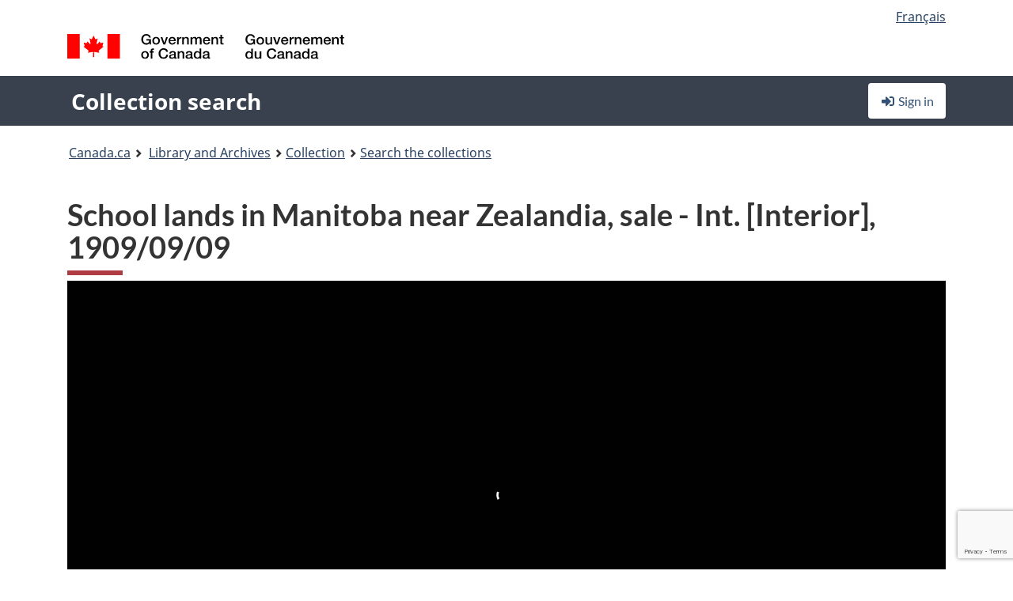

--- FILE ---
content_type: text/html; charset=utf-8
request_url: https://recherche-collection-search.bac-lac.gc.ca/eng/home/record?app=ordincou&IdNumber=130696
body_size: 47770
content:
 

<!DOCTYPE html>
<!--[if lt IE 9]><html class="no-js lt-ie9" lang="en" dir="ltr"><![endif]--><!--[if gt IE 8]><!-->
<html class="no-js" lang="en" dir="ltr">
<!--<![endif]-->
<head>
    <meta charset="utf-8">
    <!-- Web Experience Toolkit (WET) / Boîte à outils de l'expérience Web (BOEW) wet-boew.github.io/wet-boew/License-en.html / wet-boew.github.io/wet-boew/Licence-fr.html -->
    <meta http-equiv="X-UA-Compatible" content="IE=edge" />
    <title>School lands in Manitoba near Zealandia, sale - Int. [Interior], 1909/09/09  (2 digital object(s)) Archives / Orders-in-Council</title>
    <meta content="width=device-width,initial-scale=1" name="viewport">
    <!-- Meta data -->
    <meta name="dcterms.title" content="School lands in Manitoba near Zealandia, sale - Int. [Interior], 1909/09/09  (2 digital object(s)) Archives / Orders-in-Council">
    <meta name="dcterms.creator" content="Library and Archives Canada">
    <meta name="dcterms.language" title="ISO639-2" content="eng">
    <meta name="dcterms.service" content="BAC-LAC">
    <meta name="dcterms.accessRights" content="2">
    <meta name="dcterms.modified" title="W3CDTF" content="2026-01-12"/>
    
    <meta name="description" content="Application Description">
    <meta name="dcterms.issued" title="W3CDTF" content="Date published (2016-11-25) / Date de publication (2016-11-25)">
    <meta name="dcterms.modified" title="W3CDTF" content="Date modified (2023-12-12) / Date de modification (2023-12-12)">
    <meta name="dcterms.subject" title="scheme" content="French subject terms / Termes de sujet en français">
    
 
 
    <script src="https://www.canada.ca/etc/designs/canada/cdts/gcweb/v5_0_4/cdts/compiled/wet-en.js"></script>
    <!--[if gte IE 9 | !IE ]><!-->
    <link rel="apple-touch-icon" sizes="57x57 72x72 114x114 144x144 150x150" class="wb-favicon" href="https://www.canada.ca/etc/designs/canada/cdts/gcweb/v5_0_4/wet-boew/assets/favicon-mobile.png">
    <link href="https://www.canada.ca/etc/designs/canada/cdts/gcweb/v5_0_4/wet-boew/assets/favicon.ico" rel="icon" type="image/x-icon" class="wb-init wb-favicon-inited">
    
    
        <link rel="stylesheet" href="https://www.canada.ca/etc/designs/canada/cdts/gcweb/v5_0_4/wet-boew/css/theme.min.css" />
    
    <link rel="stylesheet" href="https://www.canada.ca/etc/designs/canada/cdts/gcweb/v5_0_4/cdts/cdtsfixes.css" />
    <link rel="stylesheet" href="https://www.canada.ca/etc/designs/canada/cdts/gcweb/v5_0_4/cdts/cdtsapps.css" />
    <link rel="stylesheet" href="https://use.fontawesome.com/releases/v5.8.1/css/all.css" integrity="sha384-50oBUHEmvpQ+1lW4y57PTFmhCaXp0ML5d60M1M7uH2+nqUivzIebhndOJK28anvf" crossorigin="anonymous" />

    <script src="https://www.canada.ca/etc/designs/canada/cdts/gcweb/v5_0_4/wet-boew/js/jquery/2.2.4/jquery.min.js"></script>

    <!--<![endif]-->
    <!--[if lt IE 9]>
    <link href="https://www.canada.ca/etc/designs/canada/cdts/gcweb/v5_0_4/wet-boew/assets/favicon.ico" rel="shortcut icon">
    <script src="https://ajax.googleapis.com/ajax/libs/jquery/1.12.4/jquery.min.js"></script>
    <![endif]-->
    <link rel="stylesheet" href="/GcWeb/css/site.min.css" />

    
    <link href="/lib/jquery-ui-1.13.2/jquery-ui.min.css" rel="stylesheet" />
    <link rel="stylesheet" href="/css/site.css?v=Uqvn1DzzL6G2eMww6vpajmNMLO0">
    <link rel="stylesheet" href="https://colabapi.bac-lac.gc.ca//hv/uv/uv.css" />
    <style>
        select.form-control {
            -webkit-appearance: menulist !important;
            -moz-appearance: menulist !important;
            -ms-appearance: menulist !important;
            -o-appearance: menulist !important;
            appearance: menulist !important;
            }
        </style>
        
    <link href="/css/RecordDisplay.css?v=yRzrbHw5kvnrKeBTe5lRCOY-by4" rel="stylesheet" />
    <link href="/css/HVContainer.css?v=UuEOL_zfh4r-A6I0NfBlqByNv3A" rel="stylesheet" />


    <link rel="stylesheet" href="https://cdn.design-system.alpha.canada.ca/%40cdssnc/gcds-components@0.43.1/dist/gcds/gcds.css" />



        <script src="//assets.adobedtm.com/be5dfd287373/0127575cd23a/launch-f7c3e6060667.min.js"></script>

</head>
<body class="page-type-nav" vocab="http://schema.org/" typeof="WebPage">
    <div id="def-top">
    </div>
    <!-- Write closure template -->
    <script>
        var defTop = document.getElementById("def-top");
        defTop.outerHTML = wet.builder.appTop({
  "appName": [
    {
      "text": "Collection search",
      "href": "/eng"
    }
  ],
  "breadcrumbs": [
    {
      "title": "Canada.ca",
      "href": "https://www.canada.ca/en.html"
    },
    {
      "title": "Library and Archives",
      "href": "https://library-archives.canada.ca/eng"
    }
  ],
  "lngLinks": [
    {
      "lang": "fr",
      "href": "/fra/accueil/notice?app=ordincou\u0026IdNumber=130696",
      "text": "Fran\u00E7ais"
    }
  ],
  "signIn": [
    {
      "href": "/eng/account/login"
    }
  ],
  "menuLinks": [],
  "search": false,
  "siteMenu": false,
  "showPreContent": false
});
    </script>

    <main role="main" property="mainContentOfPage" class="container">


        
    


        <h1 property="name" id="wb-cont">School lands in Manitoba near Zealandia, sale - Int. [Interior], 1909/09/09  (2 digital object(s)) Archives / Orders-in-Council</h1>

        

        




    <script>
        $('a.app-name').get(0).innerHTML = 'Collection search';
    </script>
    



            <script nomodule src="https://colabapi.bac-lac.gc.ca/hv/colab/lac-harmonized-viewer-module/lac-harmonized-viewer-module.js"></script>
            <script type="module" src="https://colabapi.bac-lac.gc.ca/hv/colab/lac-harmonized-viewer-module/lac-harmonized-viewer-module.esm.js"></script>
            <script src="https://colabapi.bac-lac.gc.ca//hv/uv/umd/UV.js"></script>
            <script>var uvj$ = jQuery.noConflict()</script>
            <div>
                <lac-harmonized-viewer id="hv-ordincou130696"
                                       reference-system="ordincou"
                                       item-number="130696"
                                       app-Environment="Prod"
                                       language="en"
                                       ecopy="c-2078-00345"
                                       style="display:block"
                                       suppress-gallery="false"
                                       kwic-q=""
                                       kwic-q-exact=""
                                       kwic-q-any=""
                                       kwic-q-none=""
                                       kwic-count=""
                                       kwic-pages=""
                                       kwic-ecopies="">
                </lac-harmonized-viewer>
            </div>
            <div id="record-display">
                <ul class="list-unstyled">
                        

        <li>
            <section>
                

    <script src="/js/hv-container.js?v=U5YtNSjywltPQpmZVUAn9_rsqBk"></script>
    <script src="https://colabapi.bac-lac.gc.ca/hv/colab/lac-harmonized-viewer-module/lac-harmonized-viewer-module.js"></script>
    <script src="https://colabapi.bac-lac.gc.ca//hv/uv/umd/UV.js"></script>
    <script>var uvj$ = jQuery.noConflict()</script>
    <div id="jq-hv-container" style="display:none;" class="CFCS-hv-container">
        <div id="jq-hv-mask" class="CFCS-hv-mask" onclick="unSetHV(); return false;"></div>
        <div class="CFCS-hv-content-wrapper" >
            <div class="CFCS-hv-container-close" title="Close" onclick="unSetHV(); return false;"><span class="glyphicon glyphicon-remove-circle"><span class="wb-inv">Close</span></span></div>
            <div id="jq-hv-content" class="CFCS-hv-content CFCS-height--75"></div>
            <div id="jq-hv-footer" class="text-left CFCS-padding-10-30-10-30 CFCS-height-75">
                <div id="uv-popup-buttons" class="text-left">
                        <div class="CFCS-display-inline-block CFCS-padding-r-10">
                            <a role="button" class="btn btn-default" title="Printable version" href="#" onclick="PrintSelectedUVImage(); return false;"><i class="fas fa-print"></i><span class="wb-inv" aria-hidden="true">Printable version</span></a>
                        </div>
                        

    <div class="CFCS-display-inline-block CFCS-padding-r-10">
        <a role="button" class="btn btn-default wb-lbx" title="Download" href="#jq-hv-download-container" onclick="$('#jq-uv-agree-ck').prop('checked', false); $('#jq-uv-buttons-mask').show();"><i class="fas fa-download"></i><span class="wb-inv" aria-hidden="true">Download</span></a>
    </div>
    <section id="jq-hv-download-container" class="mfp-hide modal-dialog modal-content overlay-def" style="overflow:hidden">
        <header class="modal-header"><h2 class="modal-title">Copyright</h2></header>
        <div class="modal-body">
            <div class="CFCS-table-flex">
                    <div class="CFCS-table-cell-flex CFCS-padding-10">
                        <input id="jq-uv-agree-ck" type="checkbox" onclick="if ($(this).is(':checked')){ $('#jq-uv-buttons-mask').hide(); } else { $('#jq-uv-buttons-mask').show(); }" />
                    </div>
                <div class="CFCS-table-cell-flex CFCS-padding-10">
                    <p>By ticking this box, you agree that this copy will be used for research and private study purposes only.</p><p>Follow this link for the complete <a target="_blank" href="https://library-archives.canada.ca/eng/Pages/terms-conditions.aspx">Terms and Conditions</a></p>
                </div>
            </div>
        </div>
        <div class="modal-footer">
            <input id="jq-uv-download-url" type="hidden" value="" />
            <div style="position:relative">
                    <div id="jq-uv-buttons-mask" style="width:100%; height: 100%; position: absolute; z-index: 100; background-color: rgba(255, 255, 255, 0.3);"></div>
                <button id="jq-uv-download-btn"
                        class="btn btn-primary"
                        role="button"
                        style="background:none; background-color: #26374a"
                        aria-controls="centered-popup"
                        onclick="PrepareDownloadUrl();">
                    Download
                </button>

                    <button id="jq-uv-download-all-btn"
                            class="btn btn-primary"
                            role="button"
                            style="background:none; background-color: #26374a"
                            aria-controls="centered-popup"
                            onclick="PrepareDownloadAllUrl('en');">
                        Download all images (PDF)
                    </button>
            </div>
            <div>
                <a id="jq-uv-dismiss-btn" href="#" class="btn btn-default popup-modal-dismiss" role="button" onclick="$('#jq-uv-download-url').val('')">Cancel</a>
            </div>
        </div>
    </section>

                </div>
            </div>
        </div>
    </div>

                <a href="javascript:;" id="jq-findingaid-a" class="CFCS-toggle CFCS-toggle-opened" aria-expanded="true" data-target="#jq-findingaid" aria-controls="jq-findingaid">
                    <i class="fas fa-angle-down CFCS-icon-down"></i>
                    <i class="fas fa-angle-right CFCS-icon-right"></i>
                    Finding aid
                </a>
                <div id="jq-findingaid-ordincou130696" class="CFCS-collapsible" role="region" tabindex="-1">
                    <p>
                        <a href="#"
                           title="Finding aid"
                           ecopy="c-2078-00345"
                           tabindex="0"
                           onclick="setUVWithAppAndId('41', '130696', 'en', 'PrepareOICRegistersPopup()')">See the digitized register for this record.</a>
                    </p>
                </div>
            </section>
        </li>

                    

    <li>
        <section>
            <a href="javascript:;" id="jq-brief-a" class="CFCS-toggle CFCS-toggle-opened" aria-expanded="true" data-target="#jq-brief" aria-controls="jq-brief">
                <i class="fas fa-angle-down CFCS-icon-down"></i>
                <i class="fas fa-angle-right CFCS-icon-right"></i>
                Record information
            </a>
            <div id="jq-brief" class="CFCS-collapsible" role="region" tabindex="-1">
                <div id="jq-record-ordincou130696" class="CFCS-table-flex">
                    <div class="CFCS-record-ck-div CFCS-hide-to-printer CFCS-table-cell-flex CFCS-hide">1</div>
                    <div class="CFCS-table-cell-flex CFCS-record-thumb-wrapper CFCS-hide"><img src="/images/generic.jpg" style="width: 132px" /></div>
                    <div class="CFCS-table-cell-flex">
                            <a href="https://recherche-collection-search.bac-lac.gc.ca/eng/home/record?app=ordincou&amp;IdNumber=130696" target="_blank" class="CFCS-hide"><h3 property="name">School lands in Manitoba near Zealandia, sale - Int. [Interior], 1909/09/09</h3></a>
                        <div>
                                

    <div id="dl-brief-ordincou130696" class="CFCS-margin-b-0 CFCS-table-flex">
        

    <div class="CFCS-table-row-flex">
        <div id="dt-recordarchivaldescriptionhierarchylevelenordincou130696" class="CFCS-row-label ">Hierarchical level:</div>
        <div id="dd-recordarchivaldescriptionhierarchylevelenordincou130696" class="CFCS-row-value ">
File        </div>
    </div>

        

    <div class="CFCS-table-row-flex">
        <div id="dt-recordorderincouncilnumberordincou130696" class="CFCS-row-label ">Order in Council number:</div>
        <div id="dd-recordorderincouncilnumberordincou130696" class="CFCS-row-value ">
1909-1953        </div>
    </div>

        

    <div class="CFCS-table-row-flex">
        <div id="dt-recordintroduceddateordincou130696" class="CFCS-row-label ">Date introduced:</div>
        <div id="dd-recordintroduceddateordincou130696" class="CFCS-row-value ">
1909-09-16        </div>
    </div>

        

    <div class="CFCS-table-row-flex">
        <div id="dt-recordconsidereddateordincou130696" class="CFCS-row-label ">Date considered:</div>
        <div id="dd-recordconsidereddateordincou130696" class="CFCS-row-value ">
1909-09-24        </div>
    </div>

        

    <div class="CFCS-table-row-flex">
        <div id="dt-recordapproveddateordincou130696" class="CFCS-row-label ">Date approved:</div>
        <div id="dd-recordapproveddateordincou130696" class="CFCS-row-value ">
1909-09-25        </div>
    </div>

        

    <div class="CFCS-table-row-flex">
        <div id="dt-recordarchivaldescriptionreferenceenordincou130696" class="CFCS-row-label ">Reference:</div>
        <div id="dd-recordarchivaldescriptionreferenceenordincou130696" class="CFCS-row-value ">
RG2, Privy Council Office, Series A-1-a. For Order in Council see volume  981,  Access Code 90        </div>
    </div>

        


        

    <div class="CFCS-table-row-flex">
        <div id="dt-recordarchivaldescriptiontypeofmaterialenordincou130696" class="CFCS-row-label ">Type of material:</div>
        <div id="dd-recordarchivaldescriptiontypeofmaterialenordincou130696" class="CFCS-row-value ">
Textual records        </div>
    </div>

        

    

    <div class="CFCS-table-row-flex">
        <div id="dt-foundinordincou130696" class="CFCS-row-label ">Found in:</div>
        <div id="dd-foundinordincou130696" class="CFCS-row-value ">
Archives / Orders-in-Council        </div>
    </div>

   
        

    

    <div class="CFCS-table-row-flex">
        <div id="dt-idnumberordincou130696" class="CFCS-row-label ">Item ID number:</div>
        <div id="dd-idnumberordincou130696" class="CFCS-row-value ">
130696        </div>
    </div>


        

    <div class="CFCS-table-row-flex">
        <div id="dt-helpLink-ordincou130696" class="CFCS-hide-on-mobile CFCS-row-label">Help page:</div>
        <div id="dd-helpLink-ordincou130696" class="CFCS-hide-on-mobile CFCS-row-value">
            <a id="a-helpLink-ordincou130696" name="a-helpLink-ordincou130696" href="https://library-archives.canada.ca/eng/collection/research-help/politics-government-law/Pages/orders-in-council.aspx" target="_blank" class="CFCS-hide-on-mobile">
                <span id="helpLink_link_txt-ordincou130696" class="CFCS-hide-on-mobile">Orders-in-Council</span>
            </a>
        </div>
    </div>

    </div>

                        </div>
                    </div>
                    <div id="jq-myresearch-ordincou130696" class="CFCS-table-cell-flex text-center CFCS-width-100px CFCS-v-align-top">
                            <a class="btn btn-default wb-lbx CFCS-margin-5-0-5-0" href="#link-to-this-rec" onclick="let recUrl=UpdateUrlEcopy('https://central.bac-lac.gc.ca/.redirect?app=ordincou&id=130696&lang=eng&ecopy=c-2078-00345'); $('#jq-rec-url').val(recUrl); AdjustPopupCss();" role="button" title="Link to this record"><i class="fas fa-link CFCS-font-size-2em"><span class="wb-inv">Link to this record</span></i><div class="CFCS-font-size-08em">Link to this record</div></a>
                            <br />
                            <a id="jq-add-to-research-ordincou-130696" class="btn btn-default wb-lbx CFCS-margin-5-0-5-0" href="#section-require-login" onclick="SetPendingAddToResearch('ordincou-130696'); AdjustPopupCss();" role="button" title="Sign in to start saving records using My Research"><i class="fas fa-folder-plus CFCS-font-size-2em"><span class="wb-inv">Sign in to start saving records using My Research</span></i><div class="CFCS-font-size-08em">Add to My Research</div></a>
                            
<section id="link-to-this-rec" class="mfp-hide modal-dialog modal-content overlay-def">
    <header class="modal-header"><h2 class="modal-title" id="lbx-title">Link to this record</h2></header>
    <div class="modal-body">
        <div>This link identifies the web page describing this particular record. Unlike the temporary link in your browser, this link will allow you to access, and reference, this page in the future.&#xD;&#xA;To link to this descriptive record, copy and paste the URL where ever needed (wiki, blog, document).</div>
        <div class="allWidth" style="margin-top: 10px; font-style: italic;">
            <input type="text" id="jq-rec-url" value="" class="form-control CFCS-inline-block" style="min-width:90%" />
            <i class="fas fa-copy CFCS-color-bluegrey" style="cursor: pointer; font-size: 1.5em;" title="Copy the link to the clipboard" onclick="$('#jq-rec-url').select();document.execCommand('copy');"></i>
        </div>
    </div>
    <div class="modal-footer">
        <button type="button" id="jq-button-login-close" class="btn btn-default popup-modal-dismiss" onclick="SaveTopScrollPosition()">Close</button>
    </div>
    <button type="button" title="Close" class="mfp-close">×<span class="wb-inv">Close</span></button>
</section>
                                
    <section id="section-require-login" class="mfp-hide modal-dialog modal-content overlay-def">
        <header class="modal-header"><h2 class="modal-title" id="lbx-title">Sign in</h2></header>
        <div class="modal-body">
            Sign in to start saving records using My Research
        </div>
        <div class="modal-footer">
            <a id="jq-button-login" class="btn btn-primary" href="/eng/account/login?returnUrl=%2feng%2fhome%2frecord%3fapp%3dordincou%26IdNumber%3d130696" onclick="SaveTopScrollPosition(); TriggerPopupAddToResearch()">Sign in</a>
            <button type="button" id="jq-button-login-cancel" class="btn btn-default popup-modal-dismiss">Cancel</button>
        </div>
        <button type="button" title="Close" class="mfp-close">×<span class="wb-inv">Close</span></button>
    </section>    

                    </div>
                </div>
            </div>
        </section>
    </li>

                    

        <li>
            <section>
                <a href="javascript:;" id="jq-ordering-a" class="CFCS-toggle CFCS-toggle-opened" aria-expanded="true" data-target="#jq-ordering" aria-controls="jq-ordering">
                    <i class="fas fa-angle-down CFCS-icon-down"></i>
                    <i class="fas fa-angle-right CFCS-icon-right"></i>
                    Ordering and viewing options
                </a>
                <div id="jq-ordering" class="CFCS-collapsible" role="region" tabindex="-1">
                        <div class="CFCS-width-all alert alert-info" style="font-size: .8em">
                            <p>
                                You can
                                <a href="https://library-archives.canada.ca/eng/services/public/consult-lac-material/order-archival-material/Pages/order-archival-materials.aspx" target="_blank" class="alert-link">order materials in advance</a>
                                to be ready for you when you
                                <a href="https://library-archives.canada.ca/eng/services/public/visit/Pages/visit-us.aspx" target="_blank" class="alert-link">visit</a>.
                                You will need a
                                <a href="https://library-archives.canada.ca/eng/services/public/pages/registration-intro.aspx" target="_blank" class="alert-link">user card</a>
                                to do this.
                            </p>
                            <p>
                                Cannot visit us on site? You can
                                <a href="https://reproduction.bac-lac.gc.ca/en" target="_blank" class="alert-link">purchase a copy</a>
                                to be sent to you. Some restrictions may apply.
                            </p>
                        </div>
                </div>
            </section>
        </li>

                </ul>
                
    <a id="jq-button-suggest-correction" class="btn btn-default wb-lbx lbx-modal" href="#section-suggest-correction" role="button" style="margin-top:20px" onclick="AdjustPopupCss()">Suggest a correction</a>
    <section id="section-suggest-correction" class="CFCS-correction mfp-hide modal-dialog modal-content overlay-def">
        <header class="modal-header"><h2 class="modal-title" id="lbx-title">Suggest a correction</h2></header>
        <div class="modal-body">
            <div id="jq-form-suggest-correction" class="container-fluid" aria-hidden="false">
                <input id="jq-input-suggest-correction-appname" type="hidden" value="app_ordincou" />
                <input id="jq-input-suggest-correction-to" type="hidden" value="EAAAALG1rYHO84Z7SQ9wembCdtotQWm7XDYrJj5g5dx5YnbiUePaqUuDbJ7FBC6oe3QjxAYPHNtsilPipXRFb4kH4MY=" />
                <div class="row" style="margin-bottom: 5px">
                    <div class="col-md-12">
                        <label for="jq-input-suggest-correction-email">
                            <span>From (your email):<br /></span>
                            <span id="jq-label-suggest-correction-required-email" aria-hidden="false" class="CFCS-validation-error" style="display: none;">The email address field is required.<br /></span>
                            <span id="jq-label-suggest-correction-invalid-email" aria-hidden="false" class="CFCS-validation-error" style="display: none;">Please enter a valid email address.<br /></span>
                        </label>
                        <input id="jq-input-suggest-correction-email" type="text" class="form-control" style="width:100%" />
                    </div>
                </div>
                <div class="row CFCS-display-none" style="margin-bottom: 5px">
                    <div class="col-md-12">
                        <label for="jq-input-suggest-correction-phone">
                            <span>Phone number**<br /></span>
                            <span id="jq-label-suggest-correction-required-phone" aria-hidden="false" class="CFCS-validation-error" style="display: none;">Phone number is required<br /></span>
                            <span id="jq-label-suggest-correction-invalid-phone" aria-hidden="false" class="CFCS-validation-error" style="display: none;">Phone number is invalid<br /></span>
                        </label>
                        <input id="jq-input-suggest-correction-phone" type="text" class="form-control" style="width:100%" />
                    </div>
                </div>
                <div class="row" style="margin-bottom: 5px">
                    <div class="col-md-12">
                        <label for="jq-input-suggest-correction-message">
                            <span>Message:<br /></span>
                            <span id="jq-label-suggest-correction-required-message" aria-hidden="false" class="CFCS-validation-error" style="display: none;">The message field is required.<br /></span>
                        </label>
                        <textarea id="jq-input-suggest-correction-message" class="form-control" style="width:100%; height:150px"></textarea>
                    </div>
                </div>
            </div>
            <div id="jq-div-suggest-correction-success" class="alert alert-success" aria-hidden="true" style="display:none" title="Error while sending the email"><p>Thank you for suggesting a correction.</p></div>
            <div id="jq-div-suggest-correction-failure" class="alert alert-danger" aria-hidden="true" style="display:none" title="Error while sending the email"><p>An unexpected error occurred when sending an email.</p></div>
        </div>
        <div class="modal-footer">
            <button type="button" id="jq-button-suggest-correction-send" class="btn btn-primary">Submit</button>
            <button type="button" id="jq-button-suggest-correction-close" class="btn btn-default popup-modal-dismiss">Close</button>
        </div>
        <button type="button" title="Close" class="mfp-close">×<span class="wb-inv">Close</span></button>
    </section>
    <script src="/js/suggest-correction.js?v=InfJPdziwYKU3BY1SlCzTK2UNuQ"></script>

            </div>

<script src="/js/record-display.js?v=dDFSP3FI4mNMAAbK0fWYfYQuuN0"></script>


        <div class="CFCS-width-all CFCS-debug CFCS-display-none">
            <div class="CFCS-display-table-row CFCS-background-eee">
                <div class="CFCS-display-table-cell"><strong>Event</strong></div>
                <div class="CFCS-display-table-cell"><strong>Elapsed time (mm:ss,...)</strong></div>
            </div>
                <div class="CFCS-display-table-row">
                    <div class="CFCS-display-table-cell CFCS-div-indent-0">QueryString parameter Parsing</div>
                    <div class="CFCS-display-table-cell">00:00.00</div>
                </div>
                <div class="CFCS-display-table-row">
                    <div class="CFCS-display-table-cell CFCS-div-indent-0">Load Record model</div>
                    <div class="CFCS-display-table-cell">00:00.01</div>
                </div>
                <div class="CFCS-display-table-row">
                    <div class="CFCS-display-table-cell CFCS-div-indent-1">Load record XML - Archives|OrdInCou</div>
                    <div class="CFCS-display-table-cell">00:00.00</div>
                </div>
                <div class="CFCS-display-table-row">
                    <div class="CFCS-display-table-cell CFCS-div-indent-1">Load record fields from record XML</div>
                    <div class="CFCS-display-table-cell">00:00.00</div>
                </div>
                <div class="CFCS-display-table-row">
                    <div class="CFCS-display-table-cell CFCS-div-indent-1">Load record ecopies from the DB</div>
                    <div class="CFCS-display-table-cell">00:00.00</div>
                </div>
                <div class="CFCS-display-table-row">
                    <div class="CFCS-display-table-cell CFCS-div-indent-0">Load KWIC from Search API</div>
                    <div class="CFCS-display-table-cell">00:00.00</div>
                </div>
                <div class="CFCS-display-table-row">
                    <div class="CFCS-display-table-cell CFCS-div-indent-0">Load previous / next record ids from the result list</div>
                    <div class="CFCS-display-table-cell">00:00.00</div>
                </div>
                <div class="CFCS-display-table-row">
                    <div class="CFCS-display-table-cell CFCS-div-indent-0">Save record stats</div>
                    <div class="CFCS-display-table-cell">00:00.00</div>
                </div>
                <div class="CFCS-display-table-row">
                    <div class="CFCS-display-table-cell CFCS-div-indent-0">Load Record display view</div>
                    <div class="CFCS-display-table-cell">00:00.00</div>
                </div>
        </div>


        <div id="def-preFooter">
        </div>
        <!-- Write closure template -->
        <script>
            var defPreFooter = document.getElementById("def-preFooter");
            var defPreFooterOuterHTML = wet.builder.preFooter({
  "dateModified": "2026-01-12",
  "pageDetails": true,
  "showFeedback": {
    "enabled": false
  },
  "showPostContent": false,
  "showShare": false
});


            defPreFooter.outerHTML = defPreFooterOuterHTML;
        </script>
     </main>

    <div id="def-footer">
    </div>
    <!-- Write closure template -->
    <script>
        var defFooter = document.getElementById("def-footer");
        

                defFooter.outerHTML = wet.builder.footer({
  "footerSections": {
    "title": "Library and Archives Canada",
    "links": [
      {
        "text": "Ask us a question",
        "href": "https://library-archives.canada.ca/eng/services/public/ask-us-question/pages/ask-us-question.aspx",
        "newWindow": true
      },
      {
        "text": "Give feedback",
        "href": "https://library-archives.canada.ca/eng/Pages/feedback.aspx",
        "newWindow": true
      }
    ]
  },
  "contextualFooter": {
    "title": "Library and Archives Canada",
    "links": [
      {
        "text": "Ask us a question",
        "href": "https://library-archives.canada.ca/eng/services/public/ask-us-question/pages/ask-us-question.aspx",
        "newWindow": true
      },
      {
        "text": "Give feedback",
        "href": "https://library-archives.canada.ca/eng/Pages/feedback.aspx",
        "newWindow": true
      }
    ]
  }
});
                </script>

        <div id="def-accountMenu" class="hidden">
             

        
        <li>
            <a href="/eng/account/login?returnUrl=%2Feng%2Fhome%2Frecord%3Fapp%3Dordincou%26IdNumber%3D130696" class="btn" role="button"><span class="fas fa-sign-in-alt fa-fw" aria-hidden="true"></span> Sign in</a>
        </li>

        </div>
    <div id="def-breadcrumb" class="hidden">
        
    <li><a href="https://library-archives.canada.ca/eng/collection/Pages/collection.aspx">Collection</a></li>
    <li><a href="https://library-archives.canada.ca/eng/collection/search-collections/pages/search-the-collection.aspx">Search the collections</a></li>
    

    </div>

        <div id="def-menu" class="hidden">
            

        </div>

    
    
        <!--[if gte IE 9 | !IE ]><!-->
        <script src="https://www.canada.ca/etc/designs/canada/cdts/gcweb/v5_0_4/wet-boew/js/wet-boew.min.js"></script>
        <!--<![endif]-->
        <script src="https://www.canada.ca/etc/designs/canada/cdts/gcweb/v5_0_4/wet-boew/js/theme.min.js"></script>
    
    <script src="https://www.canada.ca/etc/designs/canada/cdts/gcweb/v5_0_4/cdts/cdtscustom.js"></script>

    
    <!-- Google tag (gtag.js) -->
    <script async src="https://www.googletagmanager.com/gtag/js?id=G-W7F3J3NPK6"></script>

    <script type="module" src="https://cdn.design-system.alpha.canada.ca/%40cdssnc/gcds-components@0.43.1/dist/gcds/gcds.esm.js"></script>


    <script>
        var $ = jQuery.noConflict();

        window.dataLayer = window.dataLayer || [];
        function gtag() { dataLayer.push(arguments); }
        gtag('js', new Date());
        gtag('config', 'G-W7F3J3NPK6');



        let const_AND = "AND";
        let const_OR = "OR";
        let const_NOT = "NOT";
        let vSearchCensusAdvancedUrl = "https://recherche-collection-search.bac-lac.gc.ca/eng/Census/SearchAdvanced";
        let vSearchCensusBasicUrl = "https://recherche-collection-search.bac-lac.gc.ca/eng/Census/Search";
        let vSearchAdvancedHelpUrl = "https://recherche-collection-search.bac-lac.gc.ca/eng/Help/";
        let vSearchAdvancedUrl = "https://recherche-collection-search.bac-lac.gc.ca/eng/Home/SearchAdvanced";
        let vSearchBasicUrl = "https://recherche-collection-search.bac-lac.gc.ca/eng/Home/Search";
        let vResultPageUrl = "https://recherche-collection-search.bac-lac.gc.ca/eng/Home/Result";
        let const_API_UNRESPONSIVE = "APIUNRESPONSIVE";
        let const_BLOCK_ADDITIONAL_SEARCH_CNTNR = "jq-ADD_SEARCH_CNTNR";
        let const_BLOCK_COLLAPSE_ADDITIONAL = "jq-COLLAPSE_ADDITIONAL";
        let const_BLOCK_EXPAND_ADDITIONAL = "jq-EXPAND_ADDITIONAL";
        let const_CENSUS_YEAR_CODE = "ApplicationCode";
        let const_CONTENT_TYPE = "contenttype";
        let const_CONTENT_TYPE_BASIC = "section_basic";
        let const_CONTENT_TYPE_ADDITIONAL = "section_additional";
        let const_CONTENT_TYPE_ADVANCED = "section_advanced";
        let const_DATA_SOURCE = "DataSource";
        let const_DATA_SOURCE_SELECTED = "DataSourceSel";
        let const_DATA_SOURCE_CENSUS = "Genealogy|Census";
        let const_DATA_SOURCE_PORR = "Library|PORR";
        let const_DATA_SET = "dataset";
        let const_DATE_OPERATOR = "dateOperator";
        let const_DATES = "dates";
        let const_DIGITAL_MANIFEST_URL = "https://digitalmanifest.bac-lac.gc.ca/DigitalManifest/";
        let const_DISTRICT = "District";
        let const_DISTRICT_CODE = "DistrictCode";
        let const_DISTRICT_NAME = "DistrictName";
        let const_DISTRICT_NUMBER = "DistrictNumber";
        let const_DIVISION = "Division";
        let const_DIVISION_CODE = "DivisionCode";
        let const_DIVISION_NUMBER = "DivisionNumber";
        let const_ERR_REQ_EMAIL = "error-required-email";
        let const_ERR_INVALID_EMAIL = "error-invalid-email";
        let const_ERR_REQ_MESSAGE = "error-required-message";
        let const_ERR_UNEXPECTED = "error-unexpected";
        let const_ENV = "enviro";
        let const_FORMAT = "format";
        let const_FIRST_NAME = "FirstName";
        let const_ID_NUMBER = "IdNumber";
        let const_GEOGRAPHIC_COVERAGE_CODE = "GeographicCoverageCode";
        let const_IS_FRENCH = "false";
        let const_KEYWORD = "q";
        let const_KEYWORD_1 = "q_1";
        let const_KEYWORD_2 = "q_2";
        let const_KEYWORD_3 = "q_3";
        let const_KEYWORD_4 = "q_4";
        let const_KEYWORD_ANY = "q_any";
        let const_KEYWORD_EXACT = "q_exact";
        let const_KEYWORD_TYPE = "q_type";
        let const_KEYWORD_TYPE_1 = "q_type_1";
        let const_KEYWORD_TYPE_2 = "q_type_2";
        let const_KEYWORD_TYPE_3 = "q_type_3";
        let const_KEYWORD_TYPE_4 = "q_type_4";
        let const_MATERIAL_DATE = "MaterialDate";
        let const_ONLINE = "OnlineCode";
        let const_OPERATOR = "Operator_";
        let const_OPERATOR_0 = "Operator_0";
        let const_OPERATOR_1 = "Operator_1";
        let const_OPERATOR_2 = "Operator_2";
        let const_OPERATOR_Q = "Operator_q_";
        let const_OPERATOR_Q_0 = "Operator_q_0";
        let const_OPERATOR_Q_1 = "Operator_q_1";
        let const_OPERATOR_Q_2 = "Operator_q_2";
        let const_OPERATOR_Q_3 = "Operator_q_3";
        let const_Q_STRING = "jq-qstring";
        let const_PLEASE_WAIT = "Please wait ...";
        let const_PRESERVE_SCROLL_POSITION = "psp";
        let const_PROVINCE_CODE = "ProvinceCode";
        let const_RANGE_SLIDER = "jq-RANGE_SLIDER";
        let const_REC_PER_PAGE = "num";
        let const_SEARCH_CSS_AUTOCOMPLETE = "jq-autocomplete";
        let const_SEARCH_BY = "jq-SEARCH_BY";
        let const_SEARCH_IN = "SearchIn_";
        let const_SEARCH_IN_1 = "SearchIn_1";
        let const_SEARCH_IN_2 = "SearchIn_2";
        let const_SEARCH_IN_3 = "SearchIn_3";
        let const_SEARCH_IN_TXT = "SearchInText_";
        let const_SEARCH_IN_TXT_1 = "SearchInText_1";
        let const_SEARCH_IN_TXT_2 = "SearchInText_2";
        let const_SEARCH_IN_TXT_3 = "SearchInText_3";
        let const_SEARCH_UCC = "HasUccCode";
        let const_SEARCH_TYPE = "ST";
        let const_SEARCH_TYPE_BASIC = "SB";
        let const_SEARCH_TYPE_ADVANCED = "SAD";
        let const_SEARCH_TYPE_ADVANCED_HELP = "SAH";
        let const_SEARCH_CENSUS_TYPE_BASIC = "SCB";
        let const_SEARCH_CENSUS_TYPE_ADVANCED = "SCA";
        let const_SORT = "sort";
        let const_SPLITTER = "~";
        let const_STATUS_PROCESS_ERROR = "process-error";
        let const_STATUS_SUCCESS = "success";
        let const_STATUS_VALIDATION_ERR = "validation-error";
        let const_START_RECORD = "start";
        let const_SUB_DISTRICT = "SubDistrict";
        let const_SUB_DISTRICT_CODE = "SubDistrictCode";
        let const_SUB_DISTRICT_NAME = "SubDistrictName";
        let const_SUB_DISTRICT_NUMBER = "SubDistrictNumber";
        let const_SUB_GEOGRAPHIC_COVERAGE_CODE = "SubGeographicCoverageCode";
        let lblClose = "Close";
        let lblCopyEcopy = "Copy the ecopy number to the clipboard";
        let txtDownload = "Download";
        let lblEcopyNbr = "Ecopy number:";
        let lblNew = "New";
        let lblPleaseWait = "Please wait ...";
        let txtPrint = "Print";
        let lblSelect = "Select";
        let txtAlreadyInFolder = "Already contains same record";
        let txtAddTo = "Add to";
        let vAutoCompleteDelay = "300";
        let vAutoCompleteMinLength = "3";
        let vCentralUrl = "https://central.bac-lac.gc.ca/";
        let vDateBucketId = "DateBucket";
        // let vEnviro = "prod";
        let vFavourites = "favourites";
        let vLang2 = "en";
        let vLang3 = "eng";
        let vDatetId = "Date";
        let vRangeClear = "Clear range";
        let vRangeSet = "Set range";
        let vRangeTypeFields = "";
        let vResearchFolderPrivate = "priv";
        let vResearchFolderPublic = "pub";
        let vResearchAccountMy = "my";
        let vResearchAccountLac = "lac";
        let errMyResearchAdd = "An error occured: the connection to MyResearch was refused";
        let errUnauthorizedMyResearchAdd = "An error occured: the connection to MyResearch was refused";
        let errNotFoundMyResearchAdd = "An error occured: the connection to MyResearch was refused";

        // Add Antiforgery token to all jQuery ajax requests
        $.ajaxSetup({
            headers: {
                'RequestVerificationToken': 'CfDJ8JrRcDJumqtEl1ZXStDakbNbRoiLIvI89DBqAfiFrtaOaCdj5YUfxyOpFBwcZ1vLx4QbuDb_lxkS5oPmhTtzCHxfn6Fma57hEonbMmKFQ5oSzGtxf5Q60h4wyTIsk1KH8j5Tgj_Jw526eFHiNnCkUXQ'
            }
        });

        window.antiforgery = {
            name: '__RequestVerificationToken',
            value: 'CfDJ8JrRcDJumqtEl1ZXStDakbNbRoiLIvI89DBqAfiFrtaOaCdj5YUfxyOpFBwcZ1vLx4QbuDb_lxkS5oPmhTtzCHxfn6Fma57hEonbMmKFQ5oSzGtxf5Q60h4wyTIsk1KH8j5Tgj_Jw526eFHiNnCkUXQ'
        };

        const bootstrapLink = document.createElement("link");
        bootstrapLink.setAttribute("href", "/bootstrap-5.0.2-dist/css/bootstrap.css");
        bootstrapLink.setAttribute("rel", "stylesheet");
        document.head.prepend(bootstrapLink);


        $(document).ready(function () {
            //Set session Id
            // let tabId = sessionStorage.getItem("tabId");
            // if (!tabId || (tabId !== sessionStorage.getItem("tabClosed"))) {
            //     tabId = Math.random().toString(36).substr(2) + Date.now().toString(36).substr(5);
            //     sessionStorage.setItem("tabId", tabId);
            // }
            // sessionStorage.removeItem("tabClosed");
            // window.addEventListener("unload", function () {
            //     sessionStorage.setItem("tabClosed", tabId);
            // });

            // let uilanguage = navigator.languages[0];
            // let userAgent = window.navigator.userAgent.toLowerCase();
            // let browserName = (function (agent) {
            //     switch (true) {
            //         case agent.indexOf("edge") > -1: return "MS Edge";
            //         case agent.indexOf("edg/") > -1: return "Edge ( chromium based)";
            //         case agent.indexOf("opr") > -1 && !!window.opr: return "Opera";
            //         case agent.indexOf("chrome") > -1 && !!window.chrome: return "Chrome";
            //         case agent.indexOf("trident") > -1: return "MS IE";
            //         case agent.indexOf("firefox") > -1: return "Mozilla Firefox";
            //         case agent.indexOf("safari") > -1: return "Safari";
            //         default: return "other";
            //     }
            // })(userAgent);
            // let osName = navigator.platform;
            // let deviceName = (function (agent) {
            //     switch (true) {
            //         case agent.indexOf("iphone") > -1: return "iPhone";
            //         case agent.indexOf("ipod/") > -1: return "iPod";
            //         case agent.indexOf("ipad") > -1: return "iPad";
            //         case agent.indexOf("blackberry") > -1: return "BlackBerry";
            //         case agent.indexOf("android") > -1: return "Android";
            //         case agent.indexOf("webos") > -1: return "webOS";
            //         case agent.indexOf("Windows phone") > -1: return "Windows Phone";
            //         case agent.indexOf("zunewp") > -1: return "ZuneWP7";
            //         default: return "Standard device";
            //     }
            // })(userAgent);
            // setTimeout(() => {
            //     let url = '/ajax/set-applog-data?sessionId=' + tabId + '&browserName=' + browserName + '&deviceName=' +
            //         deviceName + '&uilanguage=' + uilanguage + '&osname=' + osName;
            //     $.ajax({
            //         type: "GET",
            //         url: url,
            //         success: function (result) {
            //             console.log(result);
            //         },
            //         statusCode: {
            //             400: function () {
            //                 $('.jq-myresearch-add').hide();
            //                 $('#jq-myresearch-error').show();
            //             }
            //         }
            //     });
            // }, 500);


            
            //Reset local storage for content warnings
            const showContentWarning = localStorage.getItem("showContentWarning");
            if (showContentWarning != null)
            {
                const timeMins = 1800000; // 30 Mins in milliseconds
                const contentWarningTime = localStorage.getItem("ContentWarningStartTime");
                const now = new Date();
                const timeItv = now - new Date(contentWarningTime);
                console.log(now);
                console.log(contentWarningTime);
                console.log(timeItv);
                if (timeItv > timeMins) 
                {
                    console.log("Reset Content Warning");
                    localStorage.removeItem("showContentWarning");
                    localStorage.removeItem("ContentWarningStartTime");
                }
                else {
                    console.log("Content Warning will not be reset:" + timeItv);
                }
            }


            let arrowDD = document.getElementById("accountDropDownMenu");
            if (arrowDD) {
                var extraArrow = arrowDD.getElementsByClassName('expicon glyphicon glyphicon-chevron-down');
                extraArrow[0].setAttribute('style', 'display:none')

                arrowDD.addEventListener('click', function (e) {
                    setTimeout(() => {
                        var ddl = document.getElementsByClassName('dropdown-menu show').item(0);
                        if (ddl != undefined || ddl == null) {
                            ddl.setAttribute('style', 'left: auto; position: absolute; transform: translate3d(0px, 45px, 0px); top: 0px; will-change: transform;');
                        }
                    }, 10)
                }, 1);
            }
        });
    </script>

    <script src="/lib/jquery-ui-1.13.2/jquery-ui.js"></script>
    <script src="/js/site.js?v=ys9eQuCXVToiXeNVyzGnB7kIIc0"></script>
    <script src="/bootstrap-5.0.2-dist/js/bootstrap.js"></script>
    <script src="/bootstrap-5.0.2-dist/js/popper.min.js"></script>
    
    <script src="/js/my-research.js?v=D2OAJFAJFB6wjX7MJDnbkVsWrpk"></script>
    <script>
        var vMyResearchVersion = "1";
        $('#wb-cont').html('School lands in Manitoba near Zealandia, sale - Int. [Interior], 1909/09/09');
    </script>
    
    <script type="text/javascript">_satellite.pageBottom();</script>


    <script type="text/javascript">
        if (typeof($.fn.dropdown) === "undefined") {
            $.getScript("/GcWeb/js/bootstrap-dropdown.min.js");
        }
    </script>

        <script>_satellite.pageBottom();</script>

    <script>
        $(document).ready(function(){
            // Append breadcrumbs
            var $defBreadcrumb = $("#def-breadcrumb");
            if ($defBreadcrumb.length) {
                $("ol.breadcrumb").append($defBreadcrumb.html());
                $defBreadcrumb.remove();
            }

            // Add menu
            var $defMenu = $("#def-menu");
            if ($defMenu.length) {
                $("#wb-sm").get(0).outerHTML = $defMenu.html();
                $defMenu.remove();
            }

            // Replace account menu
            var $defAccountMenu = $("#def-accountMenu");
            if ($defAccountMenu.length) {
                $(".app-list-account").html($defAccountMenu.html());
                $(".app-bar #accountDropDownMenu").closest("nav").attr("id", "gc-analytics-dnt");
                $(".app-bar-mb #accountDropDownMenu").closest("nav").attr("id", "gc-analytics-dnt2");
                $(".app-bar-mb #accountDropDownMenu").attr("id", "accountDropDownMenu-mb");
                $(".app-bar-mb [aria-labelledby='accountDropDownMenu']").attr("aria-labelledby", "accountDropDownMenu-mb");
                $defAccountMenu.remove();
            }

        });
    </script>

</body>
</html>

--- FILE ---
content_type: text/html; charset=utf-8
request_url: https://www.google.com/recaptcha/api2/anchor?ar=1&k=6LfVTMAUAAAAAIVaMvsLKTrsF2WqIPReqgNDrBDK&co=aHR0cHM6Ly9yZWNoZXJjaGUtY29sbGVjdGlvbi1zZWFyY2guYmFjLWxhYy5nYy5jYTo0NDM.&hl=en&v=PoyoqOPhxBO7pBk68S4YbpHZ&size=invisible&anchor-ms=20000&execute-ms=30000&cb=uw3pto5t38ei
body_size: 48886
content:
<!DOCTYPE HTML><html dir="ltr" lang="en"><head><meta http-equiv="Content-Type" content="text/html; charset=UTF-8">
<meta http-equiv="X-UA-Compatible" content="IE=edge">
<title>reCAPTCHA</title>
<style type="text/css">
/* cyrillic-ext */
@font-face {
  font-family: 'Roboto';
  font-style: normal;
  font-weight: 400;
  font-stretch: 100%;
  src: url(//fonts.gstatic.com/s/roboto/v48/KFO7CnqEu92Fr1ME7kSn66aGLdTylUAMa3GUBHMdazTgWw.woff2) format('woff2');
  unicode-range: U+0460-052F, U+1C80-1C8A, U+20B4, U+2DE0-2DFF, U+A640-A69F, U+FE2E-FE2F;
}
/* cyrillic */
@font-face {
  font-family: 'Roboto';
  font-style: normal;
  font-weight: 400;
  font-stretch: 100%;
  src: url(//fonts.gstatic.com/s/roboto/v48/KFO7CnqEu92Fr1ME7kSn66aGLdTylUAMa3iUBHMdazTgWw.woff2) format('woff2');
  unicode-range: U+0301, U+0400-045F, U+0490-0491, U+04B0-04B1, U+2116;
}
/* greek-ext */
@font-face {
  font-family: 'Roboto';
  font-style: normal;
  font-weight: 400;
  font-stretch: 100%;
  src: url(//fonts.gstatic.com/s/roboto/v48/KFO7CnqEu92Fr1ME7kSn66aGLdTylUAMa3CUBHMdazTgWw.woff2) format('woff2');
  unicode-range: U+1F00-1FFF;
}
/* greek */
@font-face {
  font-family: 'Roboto';
  font-style: normal;
  font-weight: 400;
  font-stretch: 100%;
  src: url(//fonts.gstatic.com/s/roboto/v48/KFO7CnqEu92Fr1ME7kSn66aGLdTylUAMa3-UBHMdazTgWw.woff2) format('woff2');
  unicode-range: U+0370-0377, U+037A-037F, U+0384-038A, U+038C, U+038E-03A1, U+03A3-03FF;
}
/* math */
@font-face {
  font-family: 'Roboto';
  font-style: normal;
  font-weight: 400;
  font-stretch: 100%;
  src: url(//fonts.gstatic.com/s/roboto/v48/KFO7CnqEu92Fr1ME7kSn66aGLdTylUAMawCUBHMdazTgWw.woff2) format('woff2');
  unicode-range: U+0302-0303, U+0305, U+0307-0308, U+0310, U+0312, U+0315, U+031A, U+0326-0327, U+032C, U+032F-0330, U+0332-0333, U+0338, U+033A, U+0346, U+034D, U+0391-03A1, U+03A3-03A9, U+03B1-03C9, U+03D1, U+03D5-03D6, U+03F0-03F1, U+03F4-03F5, U+2016-2017, U+2034-2038, U+203C, U+2040, U+2043, U+2047, U+2050, U+2057, U+205F, U+2070-2071, U+2074-208E, U+2090-209C, U+20D0-20DC, U+20E1, U+20E5-20EF, U+2100-2112, U+2114-2115, U+2117-2121, U+2123-214F, U+2190, U+2192, U+2194-21AE, U+21B0-21E5, U+21F1-21F2, U+21F4-2211, U+2213-2214, U+2216-22FF, U+2308-230B, U+2310, U+2319, U+231C-2321, U+2336-237A, U+237C, U+2395, U+239B-23B7, U+23D0, U+23DC-23E1, U+2474-2475, U+25AF, U+25B3, U+25B7, U+25BD, U+25C1, U+25CA, U+25CC, U+25FB, U+266D-266F, U+27C0-27FF, U+2900-2AFF, U+2B0E-2B11, U+2B30-2B4C, U+2BFE, U+3030, U+FF5B, U+FF5D, U+1D400-1D7FF, U+1EE00-1EEFF;
}
/* symbols */
@font-face {
  font-family: 'Roboto';
  font-style: normal;
  font-weight: 400;
  font-stretch: 100%;
  src: url(//fonts.gstatic.com/s/roboto/v48/KFO7CnqEu92Fr1ME7kSn66aGLdTylUAMaxKUBHMdazTgWw.woff2) format('woff2');
  unicode-range: U+0001-000C, U+000E-001F, U+007F-009F, U+20DD-20E0, U+20E2-20E4, U+2150-218F, U+2190, U+2192, U+2194-2199, U+21AF, U+21E6-21F0, U+21F3, U+2218-2219, U+2299, U+22C4-22C6, U+2300-243F, U+2440-244A, U+2460-24FF, U+25A0-27BF, U+2800-28FF, U+2921-2922, U+2981, U+29BF, U+29EB, U+2B00-2BFF, U+4DC0-4DFF, U+FFF9-FFFB, U+10140-1018E, U+10190-1019C, U+101A0, U+101D0-101FD, U+102E0-102FB, U+10E60-10E7E, U+1D2C0-1D2D3, U+1D2E0-1D37F, U+1F000-1F0FF, U+1F100-1F1AD, U+1F1E6-1F1FF, U+1F30D-1F30F, U+1F315, U+1F31C, U+1F31E, U+1F320-1F32C, U+1F336, U+1F378, U+1F37D, U+1F382, U+1F393-1F39F, U+1F3A7-1F3A8, U+1F3AC-1F3AF, U+1F3C2, U+1F3C4-1F3C6, U+1F3CA-1F3CE, U+1F3D4-1F3E0, U+1F3ED, U+1F3F1-1F3F3, U+1F3F5-1F3F7, U+1F408, U+1F415, U+1F41F, U+1F426, U+1F43F, U+1F441-1F442, U+1F444, U+1F446-1F449, U+1F44C-1F44E, U+1F453, U+1F46A, U+1F47D, U+1F4A3, U+1F4B0, U+1F4B3, U+1F4B9, U+1F4BB, U+1F4BF, U+1F4C8-1F4CB, U+1F4D6, U+1F4DA, U+1F4DF, U+1F4E3-1F4E6, U+1F4EA-1F4ED, U+1F4F7, U+1F4F9-1F4FB, U+1F4FD-1F4FE, U+1F503, U+1F507-1F50B, U+1F50D, U+1F512-1F513, U+1F53E-1F54A, U+1F54F-1F5FA, U+1F610, U+1F650-1F67F, U+1F687, U+1F68D, U+1F691, U+1F694, U+1F698, U+1F6AD, U+1F6B2, U+1F6B9-1F6BA, U+1F6BC, U+1F6C6-1F6CF, U+1F6D3-1F6D7, U+1F6E0-1F6EA, U+1F6F0-1F6F3, U+1F6F7-1F6FC, U+1F700-1F7FF, U+1F800-1F80B, U+1F810-1F847, U+1F850-1F859, U+1F860-1F887, U+1F890-1F8AD, U+1F8B0-1F8BB, U+1F8C0-1F8C1, U+1F900-1F90B, U+1F93B, U+1F946, U+1F984, U+1F996, U+1F9E9, U+1FA00-1FA6F, U+1FA70-1FA7C, U+1FA80-1FA89, U+1FA8F-1FAC6, U+1FACE-1FADC, U+1FADF-1FAE9, U+1FAF0-1FAF8, U+1FB00-1FBFF;
}
/* vietnamese */
@font-face {
  font-family: 'Roboto';
  font-style: normal;
  font-weight: 400;
  font-stretch: 100%;
  src: url(//fonts.gstatic.com/s/roboto/v48/KFO7CnqEu92Fr1ME7kSn66aGLdTylUAMa3OUBHMdazTgWw.woff2) format('woff2');
  unicode-range: U+0102-0103, U+0110-0111, U+0128-0129, U+0168-0169, U+01A0-01A1, U+01AF-01B0, U+0300-0301, U+0303-0304, U+0308-0309, U+0323, U+0329, U+1EA0-1EF9, U+20AB;
}
/* latin-ext */
@font-face {
  font-family: 'Roboto';
  font-style: normal;
  font-weight: 400;
  font-stretch: 100%;
  src: url(//fonts.gstatic.com/s/roboto/v48/KFO7CnqEu92Fr1ME7kSn66aGLdTylUAMa3KUBHMdazTgWw.woff2) format('woff2');
  unicode-range: U+0100-02BA, U+02BD-02C5, U+02C7-02CC, U+02CE-02D7, U+02DD-02FF, U+0304, U+0308, U+0329, U+1D00-1DBF, U+1E00-1E9F, U+1EF2-1EFF, U+2020, U+20A0-20AB, U+20AD-20C0, U+2113, U+2C60-2C7F, U+A720-A7FF;
}
/* latin */
@font-face {
  font-family: 'Roboto';
  font-style: normal;
  font-weight: 400;
  font-stretch: 100%;
  src: url(//fonts.gstatic.com/s/roboto/v48/KFO7CnqEu92Fr1ME7kSn66aGLdTylUAMa3yUBHMdazQ.woff2) format('woff2');
  unicode-range: U+0000-00FF, U+0131, U+0152-0153, U+02BB-02BC, U+02C6, U+02DA, U+02DC, U+0304, U+0308, U+0329, U+2000-206F, U+20AC, U+2122, U+2191, U+2193, U+2212, U+2215, U+FEFF, U+FFFD;
}
/* cyrillic-ext */
@font-face {
  font-family: 'Roboto';
  font-style: normal;
  font-weight: 500;
  font-stretch: 100%;
  src: url(//fonts.gstatic.com/s/roboto/v48/KFO7CnqEu92Fr1ME7kSn66aGLdTylUAMa3GUBHMdazTgWw.woff2) format('woff2');
  unicode-range: U+0460-052F, U+1C80-1C8A, U+20B4, U+2DE0-2DFF, U+A640-A69F, U+FE2E-FE2F;
}
/* cyrillic */
@font-face {
  font-family: 'Roboto';
  font-style: normal;
  font-weight: 500;
  font-stretch: 100%;
  src: url(//fonts.gstatic.com/s/roboto/v48/KFO7CnqEu92Fr1ME7kSn66aGLdTylUAMa3iUBHMdazTgWw.woff2) format('woff2');
  unicode-range: U+0301, U+0400-045F, U+0490-0491, U+04B0-04B1, U+2116;
}
/* greek-ext */
@font-face {
  font-family: 'Roboto';
  font-style: normal;
  font-weight: 500;
  font-stretch: 100%;
  src: url(//fonts.gstatic.com/s/roboto/v48/KFO7CnqEu92Fr1ME7kSn66aGLdTylUAMa3CUBHMdazTgWw.woff2) format('woff2');
  unicode-range: U+1F00-1FFF;
}
/* greek */
@font-face {
  font-family: 'Roboto';
  font-style: normal;
  font-weight: 500;
  font-stretch: 100%;
  src: url(//fonts.gstatic.com/s/roboto/v48/KFO7CnqEu92Fr1ME7kSn66aGLdTylUAMa3-UBHMdazTgWw.woff2) format('woff2');
  unicode-range: U+0370-0377, U+037A-037F, U+0384-038A, U+038C, U+038E-03A1, U+03A3-03FF;
}
/* math */
@font-face {
  font-family: 'Roboto';
  font-style: normal;
  font-weight: 500;
  font-stretch: 100%;
  src: url(//fonts.gstatic.com/s/roboto/v48/KFO7CnqEu92Fr1ME7kSn66aGLdTylUAMawCUBHMdazTgWw.woff2) format('woff2');
  unicode-range: U+0302-0303, U+0305, U+0307-0308, U+0310, U+0312, U+0315, U+031A, U+0326-0327, U+032C, U+032F-0330, U+0332-0333, U+0338, U+033A, U+0346, U+034D, U+0391-03A1, U+03A3-03A9, U+03B1-03C9, U+03D1, U+03D5-03D6, U+03F0-03F1, U+03F4-03F5, U+2016-2017, U+2034-2038, U+203C, U+2040, U+2043, U+2047, U+2050, U+2057, U+205F, U+2070-2071, U+2074-208E, U+2090-209C, U+20D0-20DC, U+20E1, U+20E5-20EF, U+2100-2112, U+2114-2115, U+2117-2121, U+2123-214F, U+2190, U+2192, U+2194-21AE, U+21B0-21E5, U+21F1-21F2, U+21F4-2211, U+2213-2214, U+2216-22FF, U+2308-230B, U+2310, U+2319, U+231C-2321, U+2336-237A, U+237C, U+2395, U+239B-23B7, U+23D0, U+23DC-23E1, U+2474-2475, U+25AF, U+25B3, U+25B7, U+25BD, U+25C1, U+25CA, U+25CC, U+25FB, U+266D-266F, U+27C0-27FF, U+2900-2AFF, U+2B0E-2B11, U+2B30-2B4C, U+2BFE, U+3030, U+FF5B, U+FF5D, U+1D400-1D7FF, U+1EE00-1EEFF;
}
/* symbols */
@font-face {
  font-family: 'Roboto';
  font-style: normal;
  font-weight: 500;
  font-stretch: 100%;
  src: url(//fonts.gstatic.com/s/roboto/v48/KFO7CnqEu92Fr1ME7kSn66aGLdTylUAMaxKUBHMdazTgWw.woff2) format('woff2');
  unicode-range: U+0001-000C, U+000E-001F, U+007F-009F, U+20DD-20E0, U+20E2-20E4, U+2150-218F, U+2190, U+2192, U+2194-2199, U+21AF, U+21E6-21F0, U+21F3, U+2218-2219, U+2299, U+22C4-22C6, U+2300-243F, U+2440-244A, U+2460-24FF, U+25A0-27BF, U+2800-28FF, U+2921-2922, U+2981, U+29BF, U+29EB, U+2B00-2BFF, U+4DC0-4DFF, U+FFF9-FFFB, U+10140-1018E, U+10190-1019C, U+101A0, U+101D0-101FD, U+102E0-102FB, U+10E60-10E7E, U+1D2C0-1D2D3, U+1D2E0-1D37F, U+1F000-1F0FF, U+1F100-1F1AD, U+1F1E6-1F1FF, U+1F30D-1F30F, U+1F315, U+1F31C, U+1F31E, U+1F320-1F32C, U+1F336, U+1F378, U+1F37D, U+1F382, U+1F393-1F39F, U+1F3A7-1F3A8, U+1F3AC-1F3AF, U+1F3C2, U+1F3C4-1F3C6, U+1F3CA-1F3CE, U+1F3D4-1F3E0, U+1F3ED, U+1F3F1-1F3F3, U+1F3F5-1F3F7, U+1F408, U+1F415, U+1F41F, U+1F426, U+1F43F, U+1F441-1F442, U+1F444, U+1F446-1F449, U+1F44C-1F44E, U+1F453, U+1F46A, U+1F47D, U+1F4A3, U+1F4B0, U+1F4B3, U+1F4B9, U+1F4BB, U+1F4BF, U+1F4C8-1F4CB, U+1F4D6, U+1F4DA, U+1F4DF, U+1F4E3-1F4E6, U+1F4EA-1F4ED, U+1F4F7, U+1F4F9-1F4FB, U+1F4FD-1F4FE, U+1F503, U+1F507-1F50B, U+1F50D, U+1F512-1F513, U+1F53E-1F54A, U+1F54F-1F5FA, U+1F610, U+1F650-1F67F, U+1F687, U+1F68D, U+1F691, U+1F694, U+1F698, U+1F6AD, U+1F6B2, U+1F6B9-1F6BA, U+1F6BC, U+1F6C6-1F6CF, U+1F6D3-1F6D7, U+1F6E0-1F6EA, U+1F6F0-1F6F3, U+1F6F7-1F6FC, U+1F700-1F7FF, U+1F800-1F80B, U+1F810-1F847, U+1F850-1F859, U+1F860-1F887, U+1F890-1F8AD, U+1F8B0-1F8BB, U+1F8C0-1F8C1, U+1F900-1F90B, U+1F93B, U+1F946, U+1F984, U+1F996, U+1F9E9, U+1FA00-1FA6F, U+1FA70-1FA7C, U+1FA80-1FA89, U+1FA8F-1FAC6, U+1FACE-1FADC, U+1FADF-1FAE9, U+1FAF0-1FAF8, U+1FB00-1FBFF;
}
/* vietnamese */
@font-face {
  font-family: 'Roboto';
  font-style: normal;
  font-weight: 500;
  font-stretch: 100%;
  src: url(//fonts.gstatic.com/s/roboto/v48/KFO7CnqEu92Fr1ME7kSn66aGLdTylUAMa3OUBHMdazTgWw.woff2) format('woff2');
  unicode-range: U+0102-0103, U+0110-0111, U+0128-0129, U+0168-0169, U+01A0-01A1, U+01AF-01B0, U+0300-0301, U+0303-0304, U+0308-0309, U+0323, U+0329, U+1EA0-1EF9, U+20AB;
}
/* latin-ext */
@font-face {
  font-family: 'Roboto';
  font-style: normal;
  font-weight: 500;
  font-stretch: 100%;
  src: url(//fonts.gstatic.com/s/roboto/v48/KFO7CnqEu92Fr1ME7kSn66aGLdTylUAMa3KUBHMdazTgWw.woff2) format('woff2');
  unicode-range: U+0100-02BA, U+02BD-02C5, U+02C7-02CC, U+02CE-02D7, U+02DD-02FF, U+0304, U+0308, U+0329, U+1D00-1DBF, U+1E00-1E9F, U+1EF2-1EFF, U+2020, U+20A0-20AB, U+20AD-20C0, U+2113, U+2C60-2C7F, U+A720-A7FF;
}
/* latin */
@font-face {
  font-family: 'Roboto';
  font-style: normal;
  font-weight: 500;
  font-stretch: 100%;
  src: url(//fonts.gstatic.com/s/roboto/v48/KFO7CnqEu92Fr1ME7kSn66aGLdTylUAMa3yUBHMdazQ.woff2) format('woff2');
  unicode-range: U+0000-00FF, U+0131, U+0152-0153, U+02BB-02BC, U+02C6, U+02DA, U+02DC, U+0304, U+0308, U+0329, U+2000-206F, U+20AC, U+2122, U+2191, U+2193, U+2212, U+2215, U+FEFF, U+FFFD;
}
/* cyrillic-ext */
@font-face {
  font-family: 'Roboto';
  font-style: normal;
  font-weight: 900;
  font-stretch: 100%;
  src: url(//fonts.gstatic.com/s/roboto/v48/KFO7CnqEu92Fr1ME7kSn66aGLdTylUAMa3GUBHMdazTgWw.woff2) format('woff2');
  unicode-range: U+0460-052F, U+1C80-1C8A, U+20B4, U+2DE0-2DFF, U+A640-A69F, U+FE2E-FE2F;
}
/* cyrillic */
@font-face {
  font-family: 'Roboto';
  font-style: normal;
  font-weight: 900;
  font-stretch: 100%;
  src: url(//fonts.gstatic.com/s/roboto/v48/KFO7CnqEu92Fr1ME7kSn66aGLdTylUAMa3iUBHMdazTgWw.woff2) format('woff2');
  unicode-range: U+0301, U+0400-045F, U+0490-0491, U+04B0-04B1, U+2116;
}
/* greek-ext */
@font-face {
  font-family: 'Roboto';
  font-style: normal;
  font-weight: 900;
  font-stretch: 100%;
  src: url(//fonts.gstatic.com/s/roboto/v48/KFO7CnqEu92Fr1ME7kSn66aGLdTylUAMa3CUBHMdazTgWw.woff2) format('woff2');
  unicode-range: U+1F00-1FFF;
}
/* greek */
@font-face {
  font-family: 'Roboto';
  font-style: normal;
  font-weight: 900;
  font-stretch: 100%;
  src: url(//fonts.gstatic.com/s/roboto/v48/KFO7CnqEu92Fr1ME7kSn66aGLdTylUAMa3-UBHMdazTgWw.woff2) format('woff2');
  unicode-range: U+0370-0377, U+037A-037F, U+0384-038A, U+038C, U+038E-03A1, U+03A3-03FF;
}
/* math */
@font-face {
  font-family: 'Roboto';
  font-style: normal;
  font-weight: 900;
  font-stretch: 100%;
  src: url(//fonts.gstatic.com/s/roboto/v48/KFO7CnqEu92Fr1ME7kSn66aGLdTylUAMawCUBHMdazTgWw.woff2) format('woff2');
  unicode-range: U+0302-0303, U+0305, U+0307-0308, U+0310, U+0312, U+0315, U+031A, U+0326-0327, U+032C, U+032F-0330, U+0332-0333, U+0338, U+033A, U+0346, U+034D, U+0391-03A1, U+03A3-03A9, U+03B1-03C9, U+03D1, U+03D5-03D6, U+03F0-03F1, U+03F4-03F5, U+2016-2017, U+2034-2038, U+203C, U+2040, U+2043, U+2047, U+2050, U+2057, U+205F, U+2070-2071, U+2074-208E, U+2090-209C, U+20D0-20DC, U+20E1, U+20E5-20EF, U+2100-2112, U+2114-2115, U+2117-2121, U+2123-214F, U+2190, U+2192, U+2194-21AE, U+21B0-21E5, U+21F1-21F2, U+21F4-2211, U+2213-2214, U+2216-22FF, U+2308-230B, U+2310, U+2319, U+231C-2321, U+2336-237A, U+237C, U+2395, U+239B-23B7, U+23D0, U+23DC-23E1, U+2474-2475, U+25AF, U+25B3, U+25B7, U+25BD, U+25C1, U+25CA, U+25CC, U+25FB, U+266D-266F, U+27C0-27FF, U+2900-2AFF, U+2B0E-2B11, U+2B30-2B4C, U+2BFE, U+3030, U+FF5B, U+FF5D, U+1D400-1D7FF, U+1EE00-1EEFF;
}
/* symbols */
@font-face {
  font-family: 'Roboto';
  font-style: normal;
  font-weight: 900;
  font-stretch: 100%;
  src: url(//fonts.gstatic.com/s/roboto/v48/KFO7CnqEu92Fr1ME7kSn66aGLdTylUAMaxKUBHMdazTgWw.woff2) format('woff2');
  unicode-range: U+0001-000C, U+000E-001F, U+007F-009F, U+20DD-20E0, U+20E2-20E4, U+2150-218F, U+2190, U+2192, U+2194-2199, U+21AF, U+21E6-21F0, U+21F3, U+2218-2219, U+2299, U+22C4-22C6, U+2300-243F, U+2440-244A, U+2460-24FF, U+25A0-27BF, U+2800-28FF, U+2921-2922, U+2981, U+29BF, U+29EB, U+2B00-2BFF, U+4DC0-4DFF, U+FFF9-FFFB, U+10140-1018E, U+10190-1019C, U+101A0, U+101D0-101FD, U+102E0-102FB, U+10E60-10E7E, U+1D2C0-1D2D3, U+1D2E0-1D37F, U+1F000-1F0FF, U+1F100-1F1AD, U+1F1E6-1F1FF, U+1F30D-1F30F, U+1F315, U+1F31C, U+1F31E, U+1F320-1F32C, U+1F336, U+1F378, U+1F37D, U+1F382, U+1F393-1F39F, U+1F3A7-1F3A8, U+1F3AC-1F3AF, U+1F3C2, U+1F3C4-1F3C6, U+1F3CA-1F3CE, U+1F3D4-1F3E0, U+1F3ED, U+1F3F1-1F3F3, U+1F3F5-1F3F7, U+1F408, U+1F415, U+1F41F, U+1F426, U+1F43F, U+1F441-1F442, U+1F444, U+1F446-1F449, U+1F44C-1F44E, U+1F453, U+1F46A, U+1F47D, U+1F4A3, U+1F4B0, U+1F4B3, U+1F4B9, U+1F4BB, U+1F4BF, U+1F4C8-1F4CB, U+1F4D6, U+1F4DA, U+1F4DF, U+1F4E3-1F4E6, U+1F4EA-1F4ED, U+1F4F7, U+1F4F9-1F4FB, U+1F4FD-1F4FE, U+1F503, U+1F507-1F50B, U+1F50D, U+1F512-1F513, U+1F53E-1F54A, U+1F54F-1F5FA, U+1F610, U+1F650-1F67F, U+1F687, U+1F68D, U+1F691, U+1F694, U+1F698, U+1F6AD, U+1F6B2, U+1F6B9-1F6BA, U+1F6BC, U+1F6C6-1F6CF, U+1F6D3-1F6D7, U+1F6E0-1F6EA, U+1F6F0-1F6F3, U+1F6F7-1F6FC, U+1F700-1F7FF, U+1F800-1F80B, U+1F810-1F847, U+1F850-1F859, U+1F860-1F887, U+1F890-1F8AD, U+1F8B0-1F8BB, U+1F8C0-1F8C1, U+1F900-1F90B, U+1F93B, U+1F946, U+1F984, U+1F996, U+1F9E9, U+1FA00-1FA6F, U+1FA70-1FA7C, U+1FA80-1FA89, U+1FA8F-1FAC6, U+1FACE-1FADC, U+1FADF-1FAE9, U+1FAF0-1FAF8, U+1FB00-1FBFF;
}
/* vietnamese */
@font-face {
  font-family: 'Roboto';
  font-style: normal;
  font-weight: 900;
  font-stretch: 100%;
  src: url(//fonts.gstatic.com/s/roboto/v48/KFO7CnqEu92Fr1ME7kSn66aGLdTylUAMa3OUBHMdazTgWw.woff2) format('woff2');
  unicode-range: U+0102-0103, U+0110-0111, U+0128-0129, U+0168-0169, U+01A0-01A1, U+01AF-01B0, U+0300-0301, U+0303-0304, U+0308-0309, U+0323, U+0329, U+1EA0-1EF9, U+20AB;
}
/* latin-ext */
@font-face {
  font-family: 'Roboto';
  font-style: normal;
  font-weight: 900;
  font-stretch: 100%;
  src: url(//fonts.gstatic.com/s/roboto/v48/KFO7CnqEu92Fr1ME7kSn66aGLdTylUAMa3KUBHMdazTgWw.woff2) format('woff2');
  unicode-range: U+0100-02BA, U+02BD-02C5, U+02C7-02CC, U+02CE-02D7, U+02DD-02FF, U+0304, U+0308, U+0329, U+1D00-1DBF, U+1E00-1E9F, U+1EF2-1EFF, U+2020, U+20A0-20AB, U+20AD-20C0, U+2113, U+2C60-2C7F, U+A720-A7FF;
}
/* latin */
@font-face {
  font-family: 'Roboto';
  font-style: normal;
  font-weight: 900;
  font-stretch: 100%;
  src: url(//fonts.gstatic.com/s/roboto/v48/KFO7CnqEu92Fr1ME7kSn66aGLdTylUAMa3yUBHMdazQ.woff2) format('woff2');
  unicode-range: U+0000-00FF, U+0131, U+0152-0153, U+02BB-02BC, U+02C6, U+02DA, U+02DC, U+0304, U+0308, U+0329, U+2000-206F, U+20AC, U+2122, U+2191, U+2193, U+2212, U+2215, U+FEFF, U+FFFD;
}

</style>
<link rel="stylesheet" type="text/css" href="https://www.gstatic.com/recaptcha/releases/PoyoqOPhxBO7pBk68S4YbpHZ/styles__ltr.css">
<script nonce="OTnNrW13mqJ4iXJOSpJapw" type="text/javascript">window['__recaptcha_api'] = 'https://www.google.com/recaptcha/api2/';</script>
<script type="text/javascript" src="https://www.gstatic.com/recaptcha/releases/PoyoqOPhxBO7pBk68S4YbpHZ/recaptcha__en.js" nonce="OTnNrW13mqJ4iXJOSpJapw">
      
    </script></head>
<body><div id="rc-anchor-alert" class="rc-anchor-alert"></div>
<input type="hidden" id="recaptcha-token" value="[base64]">
<script type="text/javascript" nonce="OTnNrW13mqJ4iXJOSpJapw">
      recaptcha.anchor.Main.init("[\x22ainput\x22,[\x22bgdata\x22,\x22\x22,\[base64]/[base64]/[base64]/[base64]/[base64]/[base64]/[base64]/[base64]/[base64]/[base64]\\u003d\x22,\[base64]\x22,\x22w6UoKcO5SjNCRMOhwo1TWsKxw5/[base64]/[base64]/DmHMkQMO/wqrCpsOMw5PDuMO3w5Biw4nDgcKNwqhSw5/DhcOtwp7CtcOgYgg3w7jCnsOhw4XDpDIPNCJuw4/DjcO2Gm/DpF3DhMOoRXTCicODbMK6wrXDp8Ofw7jCtsKJwo1xw6c9wqdvw7jDpl3Cn27DsnrDjcK9w4PDhx17wrZNVMK9OsKcKMO0woPCl8Ksd8KgwqFIJW50F8KtL8OCw5AFwqZPQMKBwqALUjtCw55SWMK0wrk7w6HDtU9cWAPDtcOIwr/Co8OyIQrCmsOmwqoPwqErw5x0J8O2U0NCKsOwe8KwC8OhPQrCvmY/w5PDkWAfw5Bjwrw+w6DCtGk2LcO3wr3Djkg0w73CklzCncKwBm3Dl8OpHVhxWEkRDMKEwpPDtXPCr8O4w43DslzDl8OyRCDDmRBCwpJxw65lwrrCkMKMwogwCsKVSSTCpi/CqjTCiADDiWA1w5/DmcKuKjIew4gtfMO9wrc6Y8O5f2ZnQMODF8OFSMOMwp7CnGzClkYuB8OMKwjCqsKiwqLDv2VCwrR9HsOdB8Ofw7HDvh5sw4HDm3BGw6DCj8KGwrDDrcO1wqPCnVzDgDhHw5/Ctw/Co8KANWwBw5nDkMKVPnbCi8Ktw4UWL0TDvnTCmMKvwrLCmxkbwrPCuhbCpMOxw54swrQHw7/DrAMeFsKbw4zDj2geP8OfZcKnJw7DisKdSCzCgcKQw4crwok0FwHCisOfwoc/R8Ouwoo/a8OrccOwPMOZCTZSw7IbwoFKw5fDo3vDuTbChsOfwpvCjMKVKsKHw5PCkgnDmcOKX8OHXGkPCywSEMKBwo3CpSgZw7HCpkfCsAfCugVvwrfDnMKMw7dgOF89w4DCq0/DjMKDGVIuw6V3ccKBw7c+wqxhw5bDpWXDkEJnw4sjwrcow4vDn8OGwp7Do8Kew6QCJ8KSw6DCljDDmsOBZljDolnCncOYMj/[base64]/DvDTCqlR+wp7DhcK+w7rDrnMnw60bHsKkP8OxwrNzacK/[base64]/Cq2DDtDctaGksXzfChcKNU24Nw4fCh8KkwphVK8OZwpwJFTbCuRwUw7PCtcOnw4XDj0kqYgnCn1tBwpURHcOOwrnCsiXDtsO4w7IHwrdWw5dJw7VbwrnCocOmw7PDu8KfcMKKw4ISw5HDvBZdQsO9McOSw7TDlMK6w5rDrMKpWMOEw5XCizgRwo55wq0Ofi/DvAHDgR9JJQBMw4gCP8OTGcOxwqtmAMOSKMOvQFkgw4rDtcOYw4LDkkDCvyHDviECw6UUwpAUwoXDlDIgwpXCkx8oJ8KUwr1pwp7ChsKcw4NuwoshLcKcAEvDhHYJMcKZDhglwobCucOca8OULEZ3wqpedsKTcMKDwrRqw73CoMOLUjY7w4w4wqLCqS/Cl8OnU8ORFSbDtcO4woVJw60bw6HDizvDn0l3w7oeID/DtxcRGcOcwo7DtwsGwqzCvcKAHWg2wrbCu8O6w4DCp8OfCQ8LwrMjw57DtjovVkjDmw3Cn8OzwqTCkDhNZ8KhJsOIw4LDrynCulbCq8KPfU4Fw5g5DUjDocOJR8Oew73Dq3TClMKNw4AEaXVKw4zCp8O4wp8Aw7fDlE3DvQPDmGsmw67DgsKgw5/[base64]/[base64]/[base64]/[base64]/CjgUJE8OgAcK6YsOiw6ZBK27DpsOOw6vCvMOWwpvCt8OSw7BaMcO/wpbDpcOtJS7Dv8KpIsOKw6h/[base64]/CiWdxwpTDk8OBwoY0FwjDjcKlG8KAAFjCsQrDtMKPTBJLMhrCvcK+wrccwoIWCcKgVMOKwpbCl8O4e0MTwr9vUcODBcKtw7vCtWFaAsKKwphwOCcAE8KEw7nComnCncOqw67Ct8KRwq7CrcKMFcK3fxA6f1PDkMKlw7wFLsOjw6nCs3nDncOmw4/Cj8OdwqjCr8OgwrTCq8Kvw5Ilw55hw6jCisK/cSPDtsK9KzFYw64qB3wxw4HDj0/DkELCk8Khw6Q8QGTCkw9pw7DCiETDksKXRcK7XsKAfwbCp8KID3TDhw8UScK2WMOaw7wnwpl3CDU9wrdYw7IbYcODPcKFwo9cOsO9wpjCpsKOBSdew6F3w4PDhTZewpDDucKmNR/[base64]/Dil4Ew7pyAjQrw4nDk8OVw5zCgXR3I8ODw7DDmcOhfcOTN8KfWgIVw5Vnw7rDl8KUw6bCkMKrLcObwrtrwpIKWcOZwpXCjRNvQMObWsOGwo9uFVrDq3/DgnvDqWDDoMOiw7RUwrjDk8Otwq5OTWjDvC/Dtwoww58LUU3CqHrChcKfw594A3gvw7TCsMKnw5/CrcKADHkww4QQw59mDyVQYsKLTwTDkcK7w7LDvcKswpTDkcOXwprCvDLCnMOCDyzChQwLFg1lw7vDlsKeBMK4B8KxA0rDgsKhw5sHaMKwBFYoZMKUXsOkRirDmFHDnMOtwrLDmsO/fcOgwoHDlMKWw73DmEAZw5QGwrw2BmtyWjtYwpPDp1XCslnCjiDDjDDDn2fDnQ3DkcOmw5snAU7CnmBBMMO8wpU7w5bDr8K7wrw+wrgNK8OFYsKuwpwfLMKmwpbCgcKRw5Znw6FUw7YBwplSKsOIwr1VVRvClF0vw6jCrh/[base64]/Dj3o5csKbwp0Hwp0RwrTCjRzDi8O5cMKdecKaeMOVw48wwq4/WF0LPHxzw4IIw5IfwqARSxzDjMKKIcOCwot+woPCmsOmw4/[base64]/CuMKTVgfCnyLCm2jDuyrDrcKjw50Kwr3Cix5JVWfCnMKdbcO8w61oXBrCrsKHFzhAwoYlPQ0rFEQVw4jCvMOnwrhAwoXCmMOgGMOEBsK5HizDlMKTKcODAMOXw6l/XTzCjsOkHcORA8K2wqp/PTd9wq3Dk1YqScOrwq7DisKDwqJ/w7HCrRlQAnpjLsK+ZsK+wrsTwrdfc8KvRHtZwqvCvUHDoF/CnsKew67DisKlw5hZw4trKsOyw57Cm8KLdX/CqCpGw7TDvgpAwqYoD8OZCcK0ICJQwohRVsK5w6zCmsKwaMOkOMKow7JdSX7DicKWJsK+A8O2AHsEwrJqw4x/[base64]/DhDIQwpPCpFvDm8OVdcKewo9OwoHDvMOBwqcQwqXCnMKFw79awpJOwrHDlMOCw6fCpjrDvzbCpMO8NxzCusKZBsOIwo/[base64]/DplYBw5zChMOXwrFxCcO/[base64]/[base64]/BiZawrV3Y2JOw4Y/w5MifVnCpMOxw4RUwodyVB7Cu8KDbyjCpUEPwojChcO4eC/DmTdTwrTDm8Knw5zDvsKnwr0iwoxbM3AvBMKlw73DhkXCuVViZXHDusO0dsOwworDscKXwrfCv8Klw4DDihZ/woQFB8KNU8KHw5HCpFtGwpEJdcKCEcOow6nDjsOvwoV/[base64]/DqjDDlhjCnMOSPVp+C08uOMK8woDDngdYOB4qw4bClcOIB8OcwqUkb8OjPX43IQ7Dv8K5FjnDlht7YcK2w7HCnsKtFsKjWcONKyHDkcOZwpzDv2XDsGFod8KjwqDDkMOKw79aw6Qbw5rChhPDszdwJMOhwofCjMKoCzZiJ8Kow60OwqzDsknDvMK+Ul9Pw5IWwp0/RcOET18LZcK/e8OZw5HCoxFRwrVKwoPDgkknwp9lw43CuMK1dcKhw7/DsidMw7JPLRYbw7jCucOjw6DDlcKGYFfDozjCkMKAehs9MmbDj8K9IsOeDypgPBgeCmbDpcOLFCAUAA0rwr/CvSXDssKAw5NCw6DCnXYRwpsrwqMuclvDqcK8LcO3wqrCmcKGfMOdX8OxKyhmOA1qLjdLwpLCm2zDlXoRPBPDkMO/MRDDjcKgP1rCgj5/[base64]/VH/CoMK0w57DpW01w4/[base64]/IMOpGBnDkcKUXQRNSBHCvlUQw7g5wrjDrsKHa8KCbMKWwpBYwqcwCklQQDnDocO/wrvDp8KjW1h0C8OSRQMNw4kpDH57McOlacOlAzTChxDCiw9mwp/CnknDpB3Cr0Jzw4dfQS0FFcK/csOxBhlzMQkEN8ONwo/DvQrDpsOyw5fCkVDCrsKnwpY8I3vCjcK4FsKFb281w7lQworChsKmwoHCrMKsw59xUMOgw59EecOAEWFhZETCsHPDjhjDrcKHwrjChcKBworCrSdlLsOVYSrDsMOswpdsN07DpWbDphnDmsKTwpPDpsOdw4x7OW/DqWzCh2xcUcKvwo/DlnPDuVvCsX5JJcOuwrodCCcXAsOowpgLwrrDtMOOw51VwpXDjCYwwp3CoxHCpcO1wrZLPhvCozbDlHfCvw3DvMOdwp5Mw6XDlH1hLsKpYxjDrDBwE1vChSPDp8Oyw7TCucOBwr3DrSjCnRk4RMO+w4jCq8OzZsKGw59/wpHDqcK5woNXwooYw5d6EsOTwolPTMO1wqc5w4tISsK5w6Fmw4LDjAlBwqjDkcKSWX3CnAFmLTzCnsOtY8OPw6LCuMOrwpQ3I0vDo8Oaw6vCjMKgXcKUAEDDsVkRw7pww7DCicKTwqDCosOSAcK8w4V/wqc/[base64]/[base64]/CiB0CH3zDp8KKwrcawpkIcsOmUXHCtMOsw4TDh8ODeV7DtcO5woNfw5RcFUQ7CcOvJARZwpfDu8OfTTkwAlx8GcKzZMOWAwPChBA3H8KSJMOrKH0Hw6XDs8Kxb8OHw5xnSlrDqUFFYUjDiMOEw73CpAXCsx7Dm2/[base64]/Cs8KJFkYRw7LDqAXDrGTDq8OdBsOLESg1w7HDvzrDohrDjjNsw49AMcO+wpfDuxUEwolBwoIPZ8O1wpsjOQ/DuTPDt8KGwol+DsKNw4tlw4V+wrpFw5l/[base64]/[base64]/Cr8K6IXw9QsOVw7bDowg+ECTDncOhMsKbwpfDmTbDtsO4NcOeXFNoU8O/dcKgZSMMZ8KPJ8KUwp3Dn8KEwq7DrRVjw5lYw7zDhMKNKMKOCMKdTsKdKcOOf8Kdw4vDkVvCkFXDlnhMN8Ksw7nDgMOdwprDlcOjd8OhwqDCpFU7MmnDhQ3DqUBrH8KXwoHDl3vDglAJPMK7wohawrtkfCbCvVsrEsK/woLCmsK+w6xOb8K4JcKMwq98wo86w7LDisKMwphecgjCt8O7wrcowrhBPsObe8Oiw5nCpgwNVcOsP8Kzw6zDqsOXZyFOw6nCngrDqzXDjhZCChAHKjXCnMKoOwglwrPCgnvCm07CtMKwwqrDvcKKTWzClCnCoGBNE3vDukXCvAfDv8OuCxnDq8KJw6PDun9Ww6Zww6/CgDbCvsKQJMOEw73DkMOAwofCnyVgw4DDpi98w7jCjcOawpbCuFxswrHCj3HCocKTD8O+wobComEgwqVcaEzCscK4wow6wqlYdWNRw67DsmEiwrhiwozCtBMlAEtQwr82w4rCiGUIw59vw4XDiEbDhcOyHMONw7/[base64]/CscOnw7NbXcOlaFNyD8K1V8KbPDRqKR3CkQPDtMOJw4fCiHQJwrRpTSM1w7Icw612worChj/CjHVMwoAZR2LDhsOKw6HCgMKhMH59PsKeFHV5wqJ4asOMQsOzRcKOwopXw77CicKNw7lVw45fZMKywpXCvCDDsEt/w6PDmsK7HsKZwrczB3HCt0LCuMKrL8KtFsK9GynChWYBScK9w4/CssOKwoBvw7PDpcKdHsOIYUBJLsO9HSpEGXbCucKOwochwrbDkF/DvMOdJ8O3w4Q2GsOow4DCsMKYG3TDvGjDsMK0T8O3wpLCpCHDsgQwLMO2csKbwrXDoxPDoMK5wqLCscOVwrMIB2TCh8OHA2l6Z8K5w6wJw5MUwpTClFttwoEiwpXCgQo8XmMVBn/CmcO0JcKbYB4vw5xrY8Opwqo9CsKEwqMvwqrDq0YCTcKiLXMmfMOzM1nCk3fDhMODLBzClxIGwohBDTUnw4fDlCPCmX5zTGUow7HCjDVjwpVew5J/w6t6LcOlwr/DhSHCr8Obw6XDnMK0w650M8KEw6sOw4JzwoctXsKHOsOYw4PCh8K1w5DDpXvChsOYw5vDusO4w4NYdmQ5wrDCnG3Cj8KwIXxebcKuaCtRw4jDvsOaw6DCiCl2wpYVw4xOwr/[base64]/[base64]/[base64]/[base64]/CncOpwqfChcOHw63Dj8OrK8ORL8Okw4jDnwvClMKcw7l0RlNywq7DqMOJNsO5GMKJWsKTwrwmDm4cWAxoEEDDsC3DvE3Do8Krw6nChy3DssKSRsKHW8OMLjonwrIWT28/w5MhwrfCqsKlwrprSHTDgcOLwq3Ck23Dr8OjwolPRsOaw5h1G8OhOmPCnRsZwqUkVB/DoSzCoSzCiMOfCcKEBUDDqsOOwrLDsHQFw7bCscOmwovCs8OIV8KrF1BSD8KGwrxoHS7CpFXCjEfDlsOmCgMcwrxgQTVJd8Knwo3Cv8OSahTCoS1paDgaNk/Dv1EuFAXDr1rDkB9+AG/[base64]/Dqi5HwptWw5jDkUnCosOAO8KRwrXDgsOEeMOAXWUdAsOywrTDsiXDi8OfaMOVw5Bfwq8uwr/DusOBw6LDhHXCsMKXGMKWw6TDlMKgb8KVw6YHw644w4x3UsKIwqV2wr4ab0nCi2LCqsOHF8Oxw6XDtQrCklNCVV7DucO9w6jDjcO7w5vCvMOawqPDgiPCvmYfwpZiw6bCrsKrwpvDh8KJwoHCowjDrsOzEFBlZA5fw6/DoRrDj8KvL8OJBcO9woDCvcOpDcK9w7bCm0vDt8ONb8OuYU/[base64]/J2bCoTsaLcO9MjfClMOiGsKCVT9gRhLDscK7WFdPw7rDuCTCmMOjBSvDjMKaKFIyw4p7wr9Iw6wGw7dtQ8OKAV7DjcKVEMOBK01nwp7DlxXCsMOzw5Udw7wrZ8OXw4Bpw792woLDh8OwwrMaC2BVw5nDhcK+YsK7ShbCuh9Mwr3Cj8KEw5gHKiJqw5rDgMOSeQtGwq/DpcO6W8Kpw6jCjUxyXxzCtsOIcMKzw63CpBjCj8O3wpLCnMOWAn5zc8KAwrN2woPClMKOwp/Cp3LDvsKxwqksVsOjw7AlGsKvw45RcMOzXsKYw4h4a8KUNcOtw5PDmmNgwrRbwqUlw7UbJMOYw4VSw6Mbw6lBwoTCssOFwoBDFG3DpsK0w4ULaMKNw4YBwpcew7XCtEbCnm5/woDDr8Kxw7d9w70iPcOARMKbw6PDsSrCukbDi1/Cm8KsQ8KuasOeIsK0PcKfw4gKw47DusKzw5bCssKHw73CtMOcEXkvw6skLMO0E2rDgcK+eArDom4MC8K/O8K/KcKhwpx/wpgDw6lfw7xwEVwAUGvCtGULwpbDpMK5Xg/DlBvDhMORwpJqwrvChlbDscO/[base64]/CqTBLA8KiNsOuw4VTwptbwqEWw7XDpUEIwp1EGAFvI8OAZcOawqTDiXAPWcOCZVhXInx2NB8dw47CpMK/w598w4JnaS07acKqw6drw54OwqzDqR9Vw5jDrX8Xwo7ChzI/KyczMiZaZCZmw4coW8KTRMK0BTzDiXPCvMOTw5s4TjXDmn5Dwp/[base64]/[base64]/DsMO/HsOgXcK9wq/DusKFEMOrwq/CnMKkw4LCmUfCtcOrFBJoQlHCv213wro9wpQxw4zCuHRRM8KHUMO0EcO1wr0EWcOlwpbCjcKFAR7DicKfw6s4K8K2XxNHw5N/[base64]/DhUHDkQ99w745U8OQwptBw5RONsOjW24kdVEYfcOFREpHcsKqw6U0XDPDthDCpQcvfTBYw4XCq8K+QcKxw69gOMKDwqgpfxrCkBXCp0wAw6sww53CjkLCp8K3w5/ChSPCtkvDrC4fe8OFSsKUwrE5UXHDtsKDGMKiwr/DjwkEw4nCl8KEZyxqw4YXdMKww7d/w7vDlgHDt1XDr3LDhQQdw7ljOgrDrUzDocKow59kWinDn8KYVxgOwpHDl8KMwpnDkgpLYcKqwptWw6Q/HsOLJsO3QcKswrtXPMKdM8K8UMKnwpvCoMKpGDYTdSEtMi5SwoJMw6zDssKvY8OmawrDo8KUYRkfWMOZD8OJw5/CsMKBRR5hw7jDqgzDgE/[base64]/Cs8OAanxww4EAVsKNJcOBwrcHw6MIGsOow6Bxwp8fwqfDu8OnOxEpKcOoRRnCqHzCm8ODwpFCwps5wq41w53DusO8woLDiEbCvCPDvcOGMMKUFDlCTzXDrjXChMKNPVINe2tcCVzChw1mUmMEw7fCjcKjEMONH1QOwr/CmSHDnjnDo8OOwrTCnx4ALMO1wpMvecKOZifCog3DssKvwrkgwqjDtHjCjMKXaHUQw4XCm8OuTcO1OsOZw4HDjm/[base64]/bMKTA3I5w5AHRzRVwqk4woLCisKaw7DDoMOiUzZow6PCpcOHw5ZKKMKNOQrCosOZw5gawokmECbDoMOgPR5JNz/DmgTCtyQ+w7ojwoUkOsO+w5NyXcKWw58cccKDw5MlJ1AoDg9+wofCuw8Qb03Ci3kqXcKgfhQBB25SeTZbNsO2w5jCpMKhw5pyw6IMUMK7OcO0wqZjwqfDi8OIGy4KFAnDrcOAw4xUVMOBwpPCu05Nw6rDlx7DjMKPNsKFw69GJhA9BiIewo5geh/[base64]/BELCr8KFUMKWwq1Xwp/[base64]/DrsOCw4jCnsOSwq/CvsOXDMOiNQrDqUrDhcKTX8OuwoFedSlHSi3CpQthfV3Cnm58w40EPk4RfcOewrrDgsOlw63CrSzDqyHDnlFdGcOoJsKwwodJGWHCgktEw4huworCkTluw7jCvC7DiyMafyjCqwXDriBew7YtY8K/FcK0LWPDjMKQwp/DjMKawqzDp8OqK8KNPcOXwqNowr7DhcK4wqhAwpzDisKdVWDDr0lswonDu1bDrE/[base64]/CrGgTcMKtJcK2ek/[base64]/Ck8Kicx7Cu8Kyw6jDm2c4PkDCpsOGwrpTKG1YasO4w4DCssKREWMVwpvCqcOBw4zCqMKwwpodLcOZQcOqw7c8w7DDuGJLVwZSG8O5akfCqMKRWnppw6HCsMK6w5F0KTzDsRbCv8OAecO/TyXDjA5+wp9zCl3DhcKJA8KTWR9NasKjTzJLw7Nvw6rCvsOKEAvCo3Eaw67DhsOAw6ANwpnDmsKFwpfCtUDCon5vwqHDvMOLwrw8Wn5hw7kzw4BmwqHDpUVxZwLCjmPDumtoAAdsIsOKTk83wqlSKy97SwzDkH0Bw4rCnMKTw513OwbDkxQ/[base64]/[base64]/CkcO+w67DmjTDlsOvw77DpsKQc8KUw5LDqzxvFMOJw699G0M+woTDhRnDiCgdV1PCiRXCtGVeM8OOIB4gw4wjw7VPw5nCrCrDixDCt8KSfjJkcsO/fz/[base64]/Dg8OUA8O3PSkWwqp4R3LDssOpw6Fiw4bCm0fDhk/DlcOMJsOjw5kKw4lWXxPCs0HDmRBkcQHCgmDDu8KfAifDk0J3w6HCk8OLwqTCoWtkw5B5AFPCsnJyw7jDtsOkW8OeYjojJ0DClyvCrcOXwpjDgcOxwojCpMORwpR8w4rCvMO/WhU9wo0RwpLCt2nClsO9w7NhAsOFw4QsB8KWw6pQwr8pPgLDpcKqCsK3TMOzwrzCqMO2wqM0IXRkw6TCvTlLdyfCtsKyZ0xNwrrCncOnwrUiYcOxFElCBsKQLsOUwr3DisKfKsKPwp3Di8Kza8KpY8OtHHFjw4VJUGVDHsO/C10sexrChMOkw6MwbjdQPcKhwpvCiQcLcS56OcOpw6zDnMOmw7TCh8KAGMKhw7zCg8K/[base64]/DucOPXMO1UxhhEVTCgsKNwqV+w5FGw5AMw7DDtMKnNsKOX8KDwrVSTBRAecOTY1IawpQrH0QHwqgbwopTUhswEQddwpnDuTrDnVjDnsOAwpQcw57ChgLDqsK7RT/DnWNWwoTCjBBJQRfDqCJHwrvDuHAawqfCi8Orwo/DnzfCpT7Cp31eajgQw4/[base64]/ChsKGwqbCmQ/Cj8KlLjzDrkLCvRnDpC7Cm8ODFcK5EMOCw5bCv8KuSj3ClcOMw4YTf2fCiMOZZMKoKMOEQMO1bUDDkBPDtgXDliQSO0gEfXwFw7cFw5/Dmw/DgsKwDzMpPSfDr8K0w748w5JWVR/CrcOwwp3DhcOow5jCrRHDiMOvw4A2wrzCvcKIw6NVDjnCmsK7bMKYY8KkTsKgMcK/e8KcUAJefwPCgUbChMOcV2XCpMKXw7nCm8O3w5/CthPCrz1Aw5jCgxkHUTTDtF4pw6rCgUDDjgIYUDDDjRtVL8K0w4F9BAnDvsKlI8Khwr7CpcKswpnCiMOpwpgawq9Rwp/CnSUIOR5yIcKQwpBtw55AwrNwworCmsOwIcKuFcOmQVpdcHMvwrdAMMKyDMODccOCw5sow5YDw7PCqxoLUMO4wqTDq8OnwpkNwqrCuUzDuMOtbcKVOXY4Wm/CsMOUw7vDvcOawoTCqRvCh2ALw4k1WcK/wpbDkhvCqMKNTsK7QDLDocO3UGdYwofDnMKvcU3CujccwqPDkEsABnNkN3x6wqZBUClgw5nCvBZCV0bDnVjCisOFwr5gw5rDuMOnXcO6w4YPwr/CgRFywqvDolXCk0tZw6Bkw6FjSsKKSsOwesK9wptaw5LCjhxQw6zDrQBhw4oFw7F/BcO+w4ItPsKga8OFwoJGDsK2OmzCpyrClMKHw59kA8KgwonDq2TCocK6RcO+P8KZwqckCGFiwrlxwoDCssOmwpd+w5N6KllTDjrCl8KFaMKrw7TCr8Oxw5dtwodXIsKZOyHCpMKnw6PCocOYwqI5B8KDHRHCvMKnwr/DhW95e8K8ATXDsFrCp8O1YkMfw5ZmPcO5wpXCml9pCmxBwp3CjE/Du8KUw43CnxvCrsOYDBfCsHk6w5cBw67CrhDDq8OZw53CsMKRaB19DMOjcCkww4nDkMOkZCMLw6kZwq/DvcKkZVg9FsOJwr8HesKBJT8Ow7vDjcKBwrBJSsOvQcKDwrpzw5EaYsK4w68vw4bDiMOGPxXDrcKJwps5wr1bw5jDvcKmLl4YOMO9XcO0FXXCvlrDssK+w7tZw5JhwoDDnHoaMijCtMOxwrjCpcKbw4/DtjdtHUcBwpUqw6zComZAA2HCpFTDs8OGw4/DjzHCgsOuJG7CjsKoVhXDiMOiw4IGe8KMw4nCn0zDncOaMsKRfMOqwpvDk0/CosK2XMKXw5zDlxBAw5FUasO5wp7Dnkd8wps5wrnDnF/Drz5Vw63Ci2fDlxsCCsKdGxLCqSliOsKHCmY2H8KbCMK1YDLCpQPDpMOMQUV4w7drwrwZEsKFw6jCrsKgR3/CjcOmw4sxw6onwq5IXBjCjcOYwqEFwpPCsD3DoxvCmsOrIcKMHzt+cStLwq7DkzY/w6TCqcKEw5nDmjZHAXHCkcOBHcKgwpxIeF4nTsOnB8OzXXpRUmzCoMOKZ1Jtw5J7wrAhAsKWw5LDtMO5GMO4w5xRZcOEwr7Cq2/DsQ1DBlJLGsOLw7QKw7xkZkhPw5nDjmHCq8OSNcOrSDvClsKYw5ELw4oUJ8KULnXDkkPCs8OBwq9/RMK7JyMKw5nCjMO3w5hAw6vDusKnV8KwMxtJwqp+IGpGwpNywqfCiDzDqTfDmcKywrjDusOeVBfDjMK0fkpmw4TCvhkjwqY9QB4Ew6rCgMOOw6bDscKGeMOawprDnsO/QsOHYMO2OcO3wo4lbcOHKsKNA8OeIXvCuSnCuTXCtcO8OETClsO7cwzDs8OFDMOQbMKaP8Knw4DDpBbCu8OcwrcST8K7UsOPQ3c9eMO6w7/CvcK/w6Yqwr7DtyTDhcOIGyrDg8KUYkEmwqrDisKBwoI4wpzChxbCqMOSw6RKwrnCv8K9dcK7w5U9Yn40G1HDocKGBsOIwprCrm7Ch8Kowp3CocKzwrbCk3Z5PDTDjyrCtHNeWAFBwq01Z8KTD05Ww7bCjizDgE/CrcKoAMKVwpwwWMOcwoPCm2nDpDILw6XCqcKmcCogwrrCl292U8K7Dn7DocO4PsOPwoscwqwEwp9Fw7nDqT7Dn8K8w60owozCkMKzw5VPVjfChXnCqMOGw4QUw47CpGbDhsO7wqXCkxlxQsK/wpt/w7M0w7FcUFzDt1dPdSbDsMOow7jCvUFMw7sKw5Q3w7bCtsKmRcOKNCbCgcKuw7rDvMO/OMKgUA3DlgpZZcKpDmpIw6vDrn7DncOCwp5qAAA+w6YLw7HCmsO/wr7Di8KKw7koJsKAw7JKwo/DiMO/EsK/wp8GRE3CmSPCj8O4woTDjxULwpRHTcORw7/DqMKKXsOOw6Jsw4jDqnV2AjAtK3IpEnXCu8OKwpBUTU7DkcO6LUTCuFVOwqPDpMKPwo7Dh8KQWwNwCil0F3M9ZHDDhsOlLgYpwpLDgC3DlsOoFDp1w4wUwo9/w4fDssKXwoJTPH9YF8KERTctwohYcsK8OhXCmMOqw4dWwp7DgcOrZ8Kcwo/[base64]/Dm8Ocwr7DuVRtDwbCpMOKIMK+NcO9w5PChBcLw6c5WgXDn2YSwqbCqgUgw43DvTzCqcOIcsKAw5Y4woFiwokzw5Fdwo15wqHCgXQPUcKRWsOgW1HCkHbDl2c4WiZNwqQ/[base64]/DksKcwpYgcMOgM8K3Y04+wozCvnDCssOqbS1qUjwzQgTCpQVibVQgw7MbfAQ0XcOSwq5rwqbDgsOVw5DDpMORGT8XwpDDgcOUPV5gw6fDgX9KfMKCBid8TRPCqsOzw7HDksKCVcOZKB4HwogBDz/[base64]/[base64]/Dm0HCiWzDjMOHwodXw67CnSDCvTJEw7F/w5/DqMOOw7QsSmTCjcOYexBYdlJhwph/OX3Cm8OjW8KeA1JJwox9w6NrNcKLFsOKw5fDlMOfw5zDoTt+XsKVF3DCiWdWMhgGwo04HEUgaMK/Ek9WSWNucFVYTh8uF8OwBTJVwrXDuwrDqsK/w5MNw7/[base64]/DuB/DhjluTCfCvwciBsKDwqTDscOiX2TCp1lzwrc6w5Ezw4LCmz4gaV7DgcOgwp0FwoDDn8Kuw6RvUQ4/wqrDpsOhwr/Cr8KDw6I3ZMKMw5vDk8KpQ8O3C8OrCRd3C8Oew7bCoiwswpzDjGEdw4xGw4zDgn1gaMKBQMK6G8OKeMO3w7kcTcO+ITPDvcOADcKkw5slcEfDnMK8w6TCvzzDv0giTFlKQlkKwpnDo3jDmxbDt8OzDmTDsyLDmGbCgDPDl8KEwqM+w44YchhYwqjCmnM/w4TDrMOBwqfDmlwKw5vDtnYeBlhLw4NHR8KuwpDCj1jDhn3DpsODwrQbwpBzBsK7w5nCpn8/w4BkNUIuwpJFUw08TVlAwqdtXsK8K8KdG1tTUMOpTh3CtinChgnCicKBwo3CqsO8wqI7woFtTcOLUsKvBQw8w4dwwr0JcgjDsMO0cVAmw4/CjnzDrRLDknDCmgbCpMOiw5lFw7Jbw4JrMSnDsXnCmgfDosOXKQc/[base64]/Cv2fDlGTCsVbCoEJ7woUGw6rDkRvCtgQKwopzw53Cvw7DvsOhUn7CgVDDjsOWwrvDuMKLGmbDjcKsw6AgwpLCusO2w7zDgAFnOxkTw5Nqw4EmHgzCiBAow6rCq8O3SzUaXsOHwqbCriU2wpFUZsOGwps/V3LCglXDh8OFcsKXE2wACMKVwoo7wofCvSBXE3I5Xj8xwqrDhQhlw7Fpw5pdLBjDmMOtwqnCkFsyQMK4McKhwos4YmZuwp9KEMK/VsOuOkgWYhXDqMKmw7rCssK/JsKnwrbCohV+wprDo8KWVcK5wqBswofDogsbwp7CksKjU8O7F8K0wpnCmMK6NsOtwp1Sw6DDksKpYQAYwq/Cg25sw4IDB2tFwoXDsyjCsnfDmsOUYxzCsMO3Xn5Eewg9wqkDCB43W8O9RAxQCQ4XKhJvGsObM8OqNsKBM8K/[base64]/CsXnCgxXCngpdw7tTX8Kmw7ZhC3knwqTCrHo4QHrDrxbCqsOjSW1vw4/CgiHDgDYRw7JDw43CucOawqMiXcOnJcKTcMOkw6UxwoTDggIcCsKsBcOmw7vCuMKvwpPDhMK3fsKyw6LCicOVw6vCisKbw6YTwqdTVmEUBsKtw5HDp8KrBFJ0CFkUw6B8GzfCk8OFIMO8w7bDn8Ozw4HDnsOrGcOFKw/DucKDNsKZQWfDgMKUwptfwrnDmsONw7TDo03Ckn7Ds8KtWmTDo1nDlks/wq3DocOywrk8w63ClsKrT8OiwqjCt8OYw6xvdMO2wp7DohLDlxvDtx3DvEDDtsOFW8OEwqHDhsO9w77DosOXw6fCtjTDuMOxfsOzXjjDjsOtAcObwpUhAXwJK8OUV8O5egRZKkjDnsKWwp3CqMO2wqwGw7ovIwLDiX/Do27DtcOKwofDmlg6w7xyCxY1w7zDtC7DsyQ/[base64]/CssOwaxXCn0LDtMKMQcOeQ2TDjsOlGzUcYFIaeEhgw5DCiyrCqRllw5jClHLCqWJ0PMK2woXDoBrDrHIJwq/DmsOnPAHCmcOnfcOaA3Q7cS3Dvw5BwrpYwrvDmiHDgCkrwo/[base64]/[base64]/[base64]/CkT1STsKgdsKPDcOXMMKtDMKdwpUuw4rDvynClcKBUMKbw6HCkX/[base64]/CvcOzwoLDq8OoUMOTDQ/Cr8OIK8OuNzNJRkdtdVXCuXEew5jCt1bCv3LCuMO/[base64]/[base64]/CvMKsw47Cn8KVcsOiOsOZw501wrEbVF0WwpHDisOEwqfCmizDpMOqw5h8w6HDnkrCjD5TH8OXwo/DhhgMNTbCsAEsBMK4eMO4DMKaC0zDtRJJwqfCqMO/GhfCl2oxTcOwJMKewroWTmbDjjRJwqHCmzdbwpvDiEwZScOjWcOiBV/ChsO4wr3Dsh/Dl2wKGMOUwoDCgsO7UGvCgsKcDMKCw6UaSgHDv2USwpfDikoKw49Lw7FZwqXDqsKEwqnCqAhkwo7DsBYWGsKPAjs0acOPMXd4wo08w4QlIx/DhlrCrcOEw55Gw5PDtMOswpdBwqtLwq8FwpHCpsKLXsOiQl5fOy3DiMK6wpsIw7zDocKFwrplWER1UW0Yw6FOEsOyw6EubMKzTip8wqTCkMO+w5fDjkh6woAjwr/CjRrDvh44McK0w7jCjcKZwrZ1bQvDlhHCg8KTwrhEwrQzw6hvwosnwrAjYS3CijNYWz4JKcKNdHvDjsOhLEvCuk4oHmsow6I5wo7CmgEbwrxOPTjCsTdFw6zDgW9CwrXDlwvDr24BZMODwrvDpGcTwoPDr31hw5lCN8K/FsK8KcK4AMKaMcK/FX82w5N9w6HDkCkrSzYGwpHDq8KvKj4AwoDDmzRewpIVw5bDjTXCpSbDtx/[base64]/Dg8fFT5nSMO2E1TCrsKxw64HwpfCrQlDw6AMw7pQw4ZXC1xnHhw8a8OGIRTDpVjCvsOIAXl0wqHDucKjw5QVwprDuWM8HigZw6/Ci8KaPsO2EsOTw7JrY1bCoA/CumNxwqwgZA\\u003d\\u003d\x22],null,[\x22conf\x22,null,\x226LfVTMAUAAAAAIVaMvsLKTrsF2WqIPReqgNDrBDK\x22,0,null,null,null,0,[21,125,63,73,95,87,41,43,42,83,102,105,109,121],[1017145,333],0,null,null,null,null,0,null,0,null,700,1,null,0,\[base64]/76lBhnEnQkZnOKMAhnM8xEZ\x22,0,1,null,null,1,null,0,1,null,null,null,0],\x22https://recherche-collection-search.bac-lac.gc.ca:443\x22,null,[3,1,1],null,null,null,1,3600,[\x22https://www.google.com/intl/en/policies/privacy/\x22,\x22https://www.google.com/intl/en/policies/terms/\x22],\x22M355/1qnsrcaRsz68K854us97DojWIQ83nxc/oGrjNw\\u003d\x22,1,0,null,1,1768731318352,0,0,[156,247,138,27],null,[32,53,189],\x22RC-Q0F8EoSh7qgUGg\x22,null,null,null,null,null,\x220dAFcWeA6Yg6ZNM2AQEEYVF_2x_SWmFDiqF8YG94gtmTFISk-5L4Sgqm_qbLCqd0KWKAJehyjLbpG01R-SKp5_gbjRHzuPw9I15w\x22,1768814118317]");
    </script></body></html>

--- FILE ---
content_type: text/plain; charset=utf-8
request_url: https://digitalmanifest.bac-lac.gc.ca/DigitalManifest/5/130696
body_size: 2161
content:
{"@context": "http://iiif.io/api/presentation/3/context.json","id": "https://digitalmanifest.bac-lac.gc.ca/DigitalManifest/5/130696","type": "Manifest","label": {"en": ["School lands in Manitoba near Zealandia, sale - Int. [Interior], 1909\/09\/09"],"fr": ["School lands in Manitoba near Zealandia, sale - Int. [Interior], 1909\/09\/09"]},"metadata": [{"label": {"en": ["Found In"],"fr": ["Trouvé dans"]},"value": {"en": ["Archives / Orders-in-Council"],"fr": ["Archives / Décrets du Conseil"]}},{"label": {"en": ["Reference"],"fr": ["Référence"]},"value": {"en": ["RG2, Privy Council Office, Series A-1-a. For Order in Council see volume  981,  Access Code 90"],"fr": ["RG2, Bureau du Conseil privé, Séries A-1-a. Pour consulter le décret du conseil, voir le volume  981,  Code d'accès 90"]}},{"label": {"en": ["Item number"],"fr": ["No d'identification"]},"value": {"en": ["130696"],"fr": ["130696"]}}],"items": [{"id": "http://bac-lac.gc.ca/canvas","type": "canvas","label": {"en": ["p. 1"],"fr": ["p. 1"]},"metadata": [{"label": {"en": ["Name"],"fr": ["Nom"]},"value": {"en": ["School lands in Manitoba near Zealandia, sale - Int. [Interior], 1909\/09\/09"],"fr": ["School lands in Manitoba near Zealandia, sale - Int. [Interior], 1909\/09\/09"]}},{"label": {"en": ["Date"],"fr": ["Date"]},"value": {"en": ["1909-09-16"],"fr": ["1909-09-16"]}},{"label": {"en": ["Order in Council number"],"fr": ["Numéro de décret"]},"value": {"en": ["1909-1953"],"fr": ["1909-1953"]}},{"label": {"en": ["Ecopy number"],"fr": ["Numéro ecopy"]},"value": {"en": ["e010711350-v8"],"fr": ["e010711350-v8"]}}],"thumbnail": [{"id": "http://central.bac-lac.gc.ca/.item?id=e010711350-v8&op=thumb&height=150&app=OrdInCou", "type": "image", "format": "image/jpeg", "width": 92 ,"height": 150}],"height": 1000,"width": 1622,"items": [{"items": [{ "id": "http://bac-lac.gc.ca/canvas/annotationpage/Annotation", "type": "Annotation","motivation": "painting","body": {"id": "https://central.bac-lac.gc.ca/.item/?id=e010711350-v8&app=OrdInCou&op=img","type": "Image","format": "image/jpeg","height": 1000,"width": 1622},"target": "http://bac-lac.gc.ca/Canvas"}]}]}]}

--- FILE ---
content_type: text/javascript
request_url: https://colabapi.bac-lac.gc.ca/hv/colab/lac-harmonized-viewer-module/p-02caf7f6.system.js
body_size: 397
content:
System.register([],(function(e){"use strict";return{execute:function(){e("s",c);function c(e){if(!window){return}var c=window;var n=c.LacModule;if(n&&n.config&&n.config.constructor.name!=="Object"){console.error("LacModule config was already initialized");return}c.LacModule=c.LacModule||{};c.LacModule.config=Object.assign(Object.assign({},c.LacModule.config),e);return c.LacModule.config}}}}));

--- FILE ---
content_type: text/javascript
request_url: https://colabapi.bac-lac.gc.ca/hv/colab/lac-harmonized-viewer-module/p-1343f305.system.js
body_size: 20599
content:
var __extends=this&&this.__extends||function(){var e=function(r,n){e=Object.setPrototypeOf||{__proto__:[]}instanceof Array&&function(e,r){e.__proto__=r}||function(e,r){for(var n in r)if(r.hasOwnProperty(n))e[n]=r[n]};return e(r,n)};return function(r,n){e(r,n);function t(){this.constructor=r}r.prototype=n===null?Object.create(n):(t.prototype=n.prototype,new t)}}();var __awaiter=this&&this.__awaiter||function(e,r,n,t){function a(e){return e instanceof n?e:new n((function(r){r(e)}))}return new(n||(n=Promise))((function(n,i){function s(e){try{o(t.next(e))}catch(r){i(r)}}function l(e){try{o(t["throw"](e))}catch(r){i(r)}}function o(e){e.done?n(e.value):a(e.value).then(s,l)}o((t=t.apply(e,r||[])).next())}))};var __generator=this&&this.__generator||function(e,r){var n={label:0,sent:function(){if(i[0]&1)throw i[1];return i[1]},trys:[],ops:[]},t,a,i,s;return s={next:l(0),throw:l(1),return:l(2)},typeof Symbol==="function"&&(s[Symbol.iterator]=function(){return this}),s;function l(e){return function(r){return o([e,r])}}function o(s){if(t)throw new TypeError("Generator is already executing.");while(n)try{if(t=1,a&&(i=s[0]&2?a["return"]:s[0]?a["throw"]||((i=a["return"])&&i.call(a),0):a.next)&&!(i=i.call(a,s[1])).done)return i;if(a=0,i)s=[s[0]&2,i.value];switch(s[0]){case 0:case 1:i=s;break;case 4:n.label++;return{value:s[1],done:false};case 5:n.label++;a=s[1];s=[0];continue;case 7:s=n.ops.pop();n.trys.pop();continue;default:if(!(i=n.trys,i=i.length>0&&i[i.length-1])&&(s[0]===6||s[0]===2)){n=0;continue}if(s[0]===3&&(!i||s[1]>i[0]&&s[1]<i[3])){n.label=s[1];break}if(s[0]===6&&n.label<i[1]){n.label=i[1];i=s;break}if(i&&n.label<i[2]){n.label=i[2];n.ops.push(s);break}if(i[2])n.ops.pop();n.trys.pop();continue}s=r.call(e,n)}catch(l){s=[6,l];a=0}finally{t=i=0}if(s[0]&5)throw s[1];return{value:s[0]?s[1]:void 0,done:true}}};var __spreadArrays=this&&this.__spreadArrays||function(){for(var e=0,r=0,n=arguments.length;r<n;r++)e+=arguments[r].length;for(var t=Array(e),a=0,r=0;r<n;r++)for(var i=arguments[r],s=0,l=i.length;s<l;s++,a++)t[a]=i[s];return t};System.register([],(function(e,r){"use strict";return{execute:function(){var n=this;var t=e("N","lac-harmonized-viewer-module");var a;var i;var s=false;var l=false;var o=false;var f=false;var $=0;var u=false;var c=e("w",typeof window!=="undefined"?window:{});var v=e("C",c.CSS);var d=e("d",c.document||{head:{}});var h=e("p",{$flags$:0,$resourcesUrl$:"",jmp:function(e){return e()},raf:function(e){return requestAnimationFrame(e)},ael:function(e,r,n,t){return e.addEventListener(r,n,t)},rel:function(e,r,n,t){return e.removeEventListener(r,n,t)},ce:function(e,r){return new CustomEvent(e,r)}});var p=e("a",(function(e){return Promise.resolve(e)}));var m=function(){try{new CSSStyleSheet;return true}catch(e){}return false}();var g=e("c",{});var y=function(e,r,n,t){if(n){n.map((function(n){var t=n[0],a=n[1],i=n[2];var s=w(e,t);var l=b(r,i);var o=N(t);h.ael(s,a,l,o);(r.$rmListeners$=r.$rmListeners$||[]).push((function(){return h.rel(s,a,l,o)}))}))}};var b=function(e,r){return function(n){{if(e.$flags$&256){e.$lazyInstance$[r](n)}else{(e.$queuedListeners$=e.$queuedListeners$||[]).push([r,n])}}}};var w=function(e,r){if(r&4)return d;return e};var N=function(e){return(e&2)!==0};var R="{visibility:hidden}.hydrated{visibility:inherit}";var S=function(e,r){if(r===void 0){r=""}{return function(){return}}};var _=function(e,r){{return function(){return}}};var x=new WeakMap;var T=function(e,r,n){var t=De.get(e);if(m&&n){t=t||new CSSStyleSheet;t.replace(r)}else{t=r}De.set(e,t)};var C=function(e,r,n,t){var a=P(r);var i=De.get(a);e=e.nodeType===11?e:d;if(i){if(typeof i==="string"){e=e.head||e;var s=x.get(e);var l=void 0;if(!s){x.set(e,s=new Set)}if(!s.has(a)){{if(h.$cssShim$){l=h.$cssShim$.createHostStyle(t,a,i,!!(r.$flags$&10));var o=l["s-sc"];if(o){a=o;s=null}}else{l=d.createElement("style");l.innerHTML=i}e.insertBefore(l,e.querySelector("link"))}if(s){s.add(a)}}}else if(!e.adoptedStyleSheets.includes(i)){e.adoptedStyleSheets=__spreadArrays(e.adoptedStyleSheets,[i])}}return a};var L=function(e){var r=e.$cmpMeta$;var n=e.$hostElement$;var t=S("attachStyles",r.$tagName$);var a=C(n.getRootNode(),r,e.$modeName$,n);t()};var P=function(e,r){return"sc-"+e.$tagName$};var j={};var k="http://www.w3.org/2000/svg";var E="http://www.w3.org/1999/xhtml";var M=function(){};var A=function(e){e=typeof e;return e==="object"||e==="function"};var I=typeof Deno!=="undefined";var O=!I&&typeof global!=="undefined"&&typeof require==="function"&&!!global.process&&typeof __filename==="string"&&(!global.origin||typeof global.origin!=="string");var B=I&&Deno.build.os==="windows";var U=O?process.cwd:I?Deno.cwd:function(){return"/"};var q=O?process.exit:I?Deno.exit:M;var z=e("h",(function(e,r){var n=[];for(var t=2;t<arguments.length;t++){n[t-2]=arguments[t]}var a=null;var i=null;var s=false;var l=false;var o=[];var f=function(r){for(var n=0;n<r.length;n++){a=r[n];if(Array.isArray(a)){f(a)}else if(a!=null&&typeof a!=="boolean"){if(s=typeof e!=="function"&&!A(a)){a=String(a)}if(s&&l){o[o.length-1].$text$+=a}else{o.push(s?D(null,a):a)}l=s}}};f(n);if(r){if(r.name){i=r.name}{var $=r.className||r.class;if($){r.class=typeof $!=="object"?$:Object.keys($).filter((function(e){return $[e]})).join(" ")}}}var u=D(e,null);u.$attrs$=r;if(o.length>0){u.$children$=o}{u.$name$=i}return u}));var D=function(e,r){var n={$flags$:0,$tag$:e,$text$:r,$elm$:null,$children$:null};{n.$attrs$=null}{n.$name$=null}return n};var H=e("H",{});var V=function(e){return e&&e.$tag$===H};var W=function(e,r,n,t,a,i){if(n!==t){var s=Be(e,r);var l=r.toLowerCase();if(r==="class"){var o=e.classList;var f=G(n);var $=G(t);o.remove.apply(o,f.filter((function(e){return e&&!$.includes(e)})));o.add.apply(o,$.filter((function(e){return e&&!f.includes(e)})))}else if(r==="style"){{for(var u in n){if(!t||t[u]==null){if(u.includes("-")){e.style.removeProperty(u)}else{e.style[u]=""}}}}for(var u in t){if(!n||t[u]!==n[u]){if(u.includes("-")){e.style.setProperty(u,t[u])}else{e.style[u]=t[u]}}}}else if(!s&&r[0]==="o"&&r[1]==="n"){if(r[2]==="-"){r=r.slice(3)}else if(Be(c,l)){r=l.slice(2)}else{r=l[2]+r.slice(3)}if(n){h.rel(e,r,n,false)}if(t){h.ael(e,r,t,false)}}else{var v=A(t);if((s||v&&t!==null)&&!a){try{if(!e.tagName.includes("-")){var d=t==null?"":t;if(r==="list"){s=false}else if(n==null||e[r]!=d){e[r]=d}}else{e[r]=t}}catch(p){}}if(t==null||t===false){if(t!==false||e.getAttribute(r)===""){{e.removeAttribute(r)}}}else if((!s||i&4||a)&&!v){t=t===true?"":t;{e.setAttribute(r,t)}}}}};var F=/\s/;var G=function(e){return!e?[]:e.split(F)};var Q=function(e,r,n,t){var a=r.$elm$.nodeType===11&&r.$elm$.host?r.$elm$.host:r.$elm$;var i=e&&e.$attrs$||j;var s=r.$attrs$||j;{for(t in i){if(!(t in s)){W(a,t,i[t],undefined,n,r.$flags$)}}}for(t in s){W(a,t,i[t],s[t],n,r.$flags$)}};var J=function(e,r,n,t){var l=r.$children$[n];var $=0;var u;var c;var v;if(!s){o=true;if(l.$tag$==="slot"){l.$flags$|=l.$children$?2:1}}if(l.$text$!==null){u=l.$elm$=d.createTextNode(l.$text$)}else if(l.$flags$&1){u=l.$elm$=d.createTextNode("")}else{if(!f){f=l.$tag$==="svg"}u=l.$elm$=d.createElementNS(f?k:E,l.$flags$&2?"slot-fb":l.$tag$);if(f&&l.$tag$==="foreignObject"){f=false}{Q(null,l,f)}if(l.$children$){for($=0;$<l.$children$.length;++$){c=J(e,l,$);if(c){u.appendChild(c)}}}{if(l.$tag$==="svg"){f=false}else if(u.tagName==="foreignObject"){f=true}}}{u["s-hn"]=i;if(l.$flags$&(2|1)){u["s-sr"]=true;u["s-cr"]=a;u["s-sn"]=l.$name$||"";v=e&&e.$children$&&e.$children$[n];if(v&&v.$tag$===l.$tag$&&e.$elm$){K(e.$elm$,false)}}}return u};var K=function(e,r){h.$flags$|=1;var n=e.childNodes;for(var t=n.length-1;t>=0;t--){var a=n[t];if(a["s-hn"]!==i&&a["s-ol"]){ne(a).insertBefore(a,re(a));a["s-ol"].remove();a["s-ol"]=undefined;o=true}if(r){K(a,r)}}h.$flags$&=~1};var X=function(e,r,n,t,a,i){var s=e["s-cr"]&&e["s-cr"].parentNode||e;var l;for(;a<=i;++a){if(t[a]){l=J(null,n,a);if(l){t[a].$elm$=l;s.insertBefore(l,re(r))}}}};var Y=function(e,r,n,t,a){for(;r<=n;++r){if(t=e[r]){a=t.$elm$;{l=true;if(a["s-ol"]){a["s-ol"].remove()}else{K(a,true)}}a.remove()}}};var Z=function(e,r,n,t){var a=0;var i=0;var s=r.length-1;var l=r[0];var o=r[s];var f=t.length-1;var $=t[0];var u=t[f];var c;while(a<=s&&i<=f){if(l==null){l=r[++a]}else if(o==null){o=r[--s]}else if($==null){$=t[++i]}else if(u==null){u=t[--f]}else if(ee(l,$)){te(l,$);l=r[++a];$=t[++i]}else if(ee(o,u)){te(o,u);o=r[--s];u=t[--f]}else if(ee(l,u)){if(l.$tag$==="slot"||u.$tag$==="slot"){K(l.$elm$.parentNode,false)}te(l,u);e.insertBefore(l.$elm$,o.$elm$.nextSibling);l=r[++a];u=t[--f]}else if(ee(o,$)){if(l.$tag$==="slot"||u.$tag$==="slot"){K(o.$elm$.parentNode,false)}te(o,$);e.insertBefore(o.$elm$,l.$elm$);o=r[--s];$=t[++i]}else{{c=J(r&&r[i],n,i);$=t[++i]}if(c){{ne(l.$elm$).insertBefore(c,re(l.$elm$))}}}}if(a>s){X(e,t[f+1]==null?null:t[f+1].$elm$,n,t,i,f)}else if(i>f){Y(r,a,s)}};var ee=function(e,r){if(e.$tag$===r.$tag$){if(e.$tag$==="slot"){return e.$name$===r.$name$}return true}return false};var re=function(e){return e&&e["s-ol"]||e};var ne=function(e){return(e["s-ol"]?e["s-ol"]:e).parentNode};var te=function(e,r){var n=r.$elm$=e.$elm$;var t=e.$children$;var a=r.$children$;var i=r.$tag$;var s=r.$text$;var l;if(s===null){{f=i==="svg"?true:i==="foreignObject"?false:f}{if(i==="slot");else{Q(e,r,f)}}if(t!==null&&a!==null){Z(n,t,r,a)}else if(a!==null){if(e.$text$!==null){n.textContent=""}X(n,null,r,a,0,a.length-1)}else if(t!==null){Y(t,0,t.length-1)}if(f&&i==="svg"){f=false}}else if(l=n["s-cr"]){l.parentNode.textContent=s}else if(e.$text$!==s){n.data=s}};var ae=function(e){var r=e.childNodes;var n;var t;var a;var i;var s;var l;for(t=0,a=r.length;t<a;t++){n=r[t];if(n.nodeType===1){if(n["s-sr"]){s=n["s-sn"];n.hidden=false;for(i=0;i<a;i++){if(r[i]["s-hn"]!==n["s-hn"]){l=r[i].nodeType;if(s!==""){if(l===1&&s===r[i].getAttribute("slot")){n.hidden=true;break}}else{if(l===1||l===3&&r[i].textContent.trim()!==""){n.hidden=true;break}}}}}ae(n)}}};var ie=[];var se=function(e){var r;var n;var t;var a;var i;var s;var o=0;var f=e.childNodes;var $=f.length;for(;o<$;o++){r=f[o];if(r["s-sr"]&&(n=r["s-cr"])){t=n.parentNode.childNodes;a=r["s-sn"];for(s=t.length-1;s>=0;s--){n=t[s];if(!n["s-cn"]&&!n["s-nr"]&&n["s-hn"]!==r["s-hn"]){if(le(n,a)){i=ie.find((function(e){return e.$nodeToRelocate$===n}));l=true;n["s-sn"]=n["s-sn"]||a;if(i){i.$slotRefNode$=r}else{ie.push({$slotRefNode$:r,$nodeToRelocate$:n})}if(n["s-sr"]){ie.map((function(e){if(le(e.$nodeToRelocate$,n["s-sn"])){i=ie.find((function(e){return e.$nodeToRelocate$===n}));if(i&&!e.$slotRefNode$){e.$slotRefNode$=i.$slotRefNode$}}}))}}else if(!ie.some((function(e){return e.$nodeToRelocate$===n}))){ie.push({$nodeToRelocate$:n})}}}}if(r.nodeType===1){se(r)}}};var le=function(e,r){if(e.nodeType===1){if(e.getAttribute("slot")===null&&r===""){return true}if(e.getAttribute("slot")===r){return true}return false}if(e["s-sn"]===r){return true}return r===""};var oe=function(e,r){var n=e.$hostElement$;var t=e.$cmpMeta$;var f=e.$vnode$||D(null,null);var $=V(r)?r:z(null,null,r);i=n.tagName;if(t.$attrsToReflect$){$.$attrs$=$.$attrs$||{};t.$attrsToReflect$.map((function(e){var r=e[0],t=e[1];return $.$attrs$[t]=n[r]}))}$.$tag$=null;$.$flags$|=4;e.$vnode$=$;$.$elm$=f.$elm$=n;{a=n["s-cr"];s=(t.$flags$&1)!==0;l=false}te(f,$);{h.$flags$|=1;if(o){se($.$elm$);var u=void 0;var c=void 0;var v=void 0;var p=void 0;var m=void 0;var g=void 0;var y=0;for(;y<ie.length;y++){u=ie[y];c=u.$nodeToRelocate$;if(!c["s-ol"]){v=d.createTextNode("");v["s-nr"]=c;c.parentNode.insertBefore(c["s-ol"]=v,c)}}for(y=0;y<ie.length;y++){u=ie[y];c=u.$nodeToRelocate$;if(u.$slotRefNode$){p=u.$slotRefNode$.parentNode;m=u.$slotRefNode$.nextSibling;v=c["s-ol"];while(v=v.previousSibling){g=v["s-nr"];if(g&&g["s-sn"]===c["s-sn"]&&p===g.parentNode){g=g.nextSibling;if(!g||!g["s-nr"]){m=g;break}}}if(!m&&p!==c.parentNode||c.nextSibling!==m){if(c!==m){if(!c["s-hn"]&&c["s-ol"]){c["s-hn"]=c["s-ol"].parentNode.nodeName}p.insertBefore(c,m)}}}else{if(c.nodeType===1){c.hidden=true}}}}if(l){ae($.$elm$)}h.$flags$&=~1;ie.length=0}};var fe=e("e",(function(e){return Ae(e).$hostElement$}));var $e=e("f",(function(e,r,n){var t=fe(e);return{emit:function(e){return ue(t,r,{bubbles:!!(n&4),composed:!!(n&2),cancelable:!!(n&1),detail:e})}}}));var ue=function(e,r,n){var t=h.ce(r,n);e.dispatchEvent(t);return t};var ce=function(e,r){if(r&&!e.$onRenderResolve$&&r["s-p"]){r["s-p"].push(new Promise((function(r){return e.$onRenderResolve$=r})))}};var ve=function(e,r){{e.$flags$|=16}if(e.$flags$&4){e.$flags$|=512;return}ce(e,e.$ancestorComponent$);var n=function(){return de(e,r)};return Ye(n)};var de=function(e,r){var n=S("scheduleUpdate",e.$cmpMeta$.$tagName$);var t=e.$lazyInstance$;var a;if(r){{e.$flags$|=256;if(e.$queuedListeners$){e.$queuedListeners$.map((function(e){var r=e[0],n=e[1];return be(t,r,n)}));e.$queuedListeners$=null}}{a=be(t,"componentWillLoad")}}n();return we(a,(function(){return he(e,t,r)}))};var he=function(e,r,n){var t=e.$hostElement$;var a=S("update",e.$cmpMeta$.$tagName$);var i=t["s-rc"];if(n){L(e)}var s=S("render",e.$cmpMeta$.$tagName$);{{oe(e,pe(e,r))}}if(h.$cssShim$){h.$cssShim$.updateHost(t)}if(i){i.map((function(e){return e()}));t["s-rc"]=undefined}s();a();{var l=t["s-p"];var o=function(){return me(e)};if(l.length===0){o()}else{Promise.all(l).then(o);e.$flags$|=4;l.length=0}}};var pe=function(e,r){try{r=r.render();{e.$flags$&=~16}{e.$flags$|=2}}catch(n){Ue(n)}return r};var me=function(e){var r=e.$cmpMeta$.$tagName$;var n=e.$hostElement$;var t=S("postUpdate",r);var a=e.$lazyInstance$;var i=e.$ancestorComponent$;{be(a,"componentDidRender")}if(!(e.$flags$&64)){e.$flags$|=64;{Ne(n)}{be(a,"componentDidLoad")}t();{e.$onReadyResolve$(n);if(!i){ye()}}}else{t()}{e.$onInstanceResolve$(n)}{if(e.$onRenderResolve$){e.$onRenderResolve$();e.$onRenderResolve$=undefined}if(e.$flags$&512){Ke((function(){return ve(e,false)}))}e.$flags$&=~(4|512)}};var ge=function(e){{var r=Ae(e);var n=r.$hostElement$.isConnected;if(n&&(r.$flags$&(2|16))===2){ve(r,false)}return n}};var ye=function(e){{Ne(d.documentElement)}{h.$flags$|=2}Ke((function(){return ue(c,"appload",{detail:{namespace:t}})}))};var be=function(e,r,n){if(e&&e[r]){try{return e[r](n)}catch(t){Ue(t)}}return undefined};var we=function(e,r){return e&&e.then?e.then(r):r()};var Ne=function(e){return e.classList.add("hydrated")};var Re=function(e,r){if(e!=null&&!A(e)){if(r&4){return e==="false"?false:e===""||!!e}if(r&2){return parseFloat(e)}if(r&1){return String(e)}return e}return e};var Se=function(e,r){return Ae(e).$instanceValues$.get(r)};var _e=function(e,r,n,t){var a=Ae(e);var i=a.$instanceValues$.get(r);var s=a.$flags$;var l=a.$lazyInstance$;n=Re(n,t.$members$[r][0]);if((!(s&8)||i===undefined)&&n!==i){a.$instanceValues$.set(r,n);if(l){if(t.$watchers$&&s&128){var o=t.$watchers$[r];if(o){o.map((function(e){try{l[e](n,i,r)}catch(t){Ue(t)}}))}}if((s&(2|16))===2){ve(a,false)}}}};var xe=function(e,r,n){if(r.$members$){if(e.watchers){r.$watchers$=e.watchers}var t=Object.entries(r.$members$);var a=e.prototype;t.map((function(e){var t=e[0],i=e[1][0];if(i&31||n&2&&i&32){Object.defineProperty(a,t,{get:function(){return Se(this,t)},set:function(e){_e(this,t,e,r)},configurable:true,enumerable:true})}else if(n&1&&i&64){Object.defineProperty(a,t,{value:function(){var e=[];for(var r=0;r<arguments.length;r++){e[r]=arguments[r]}var n=Ae(this);return n.$onInstancePromise$.then((function(){var r;return(r=n.$lazyInstance$)[t].apply(r,e)}))}})}}));if(n&1){var i=new Map;a.attributeChangedCallback=function(e,r,n){var t=this;h.jmp((function(){var r=i.get(e);t[r]=n===null&&typeof t[r]==="boolean"?false:n}))};e.observedAttributes=t.filter((function(e){var r=e[0],n=e[1];return n[0]&15})).map((function(e){var n=e[0],t=e[1];var a=t[1]||n;i.set(a,n);if(t[0]&512){r.$attrsToReflect$.push([n,a])}return a}))}}return e};var Te=function(e,r,t,a,i){return __awaiter(n,void 0,void 0,(function(){var e,n,a,s,l,o,f;return __generator(this,(function($){switch($.label){case 0:if(!((r.$flags$&32)===0))return[3,3];r.$flags$|=32;i=ze(t);if(!i.then)return[3,2];e=_();return[4,i];case 1:i=$.sent();e();$.label=2;case 2:if(!i.isProxied){{t.$watchers$=i.watchers}xe(i,t,2);i.isProxied=true}n=S("createInstance",t.$tagName$);{r.$flags$|=8}try{new i(r)}catch(u){Ue(u)}{r.$flags$&=~8}{r.$flags$|=128}n();if(i.style){a=i.style;s=P(t);if(!De.has(s)){l=S("registerStyles",t.$tagName$);T(s,a,!!(t.$flags$&1));l()}}$.label=3;case 3:o=r.$ancestorComponent$;f=function(){return ve(r,true)};if(o&&o["s-rc"]){o["s-rc"].push(f)}else{f()}return[2]}}))}))};var Ce=function(e){if((h.$flags$&1)===0){var r=Ae(e);var n=r.$cmpMeta$;var t=S("connectedCallback",n.$tagName$);if(!(r.$flags$&1)){r.$flags$|=1;{if(n.$flags$&(4|8)){Le(e)}}{var a=e;while(a=a.parentNode||a.host){if(a["s-p"]){ce(r,r.$ancestorComponent$=a);break}}}if(n.$members$){Object.entries(n.$members$).map((function(r){var n=r[0],t=r[1][0];if(t&31&&e.hasOwnProperty(n)){var a=e[n];delete e[n];e[n]=a}}))}{Ke((function(){return Te(e,r,n)}))}}else{y(e,r,n.$listeners$)}t()}};var Le=function(e){var r=e["s-cr"]=d.createComment("");r["s-cn"]=true;e.insertBefore(r,e.firstChild)};var Pe=function(e){if((h.$flags$&1)===0){var r=Ae(e);var n=r.$lazyInstance$;{if(r.$rmListeners$){r.$rmListeners$.map((function(e){return e()}));r.$rmListeners$=undefined}}if(h.$cssShim$){h.$cssShim$.removeHost(e)}{be(n,"componentDidUnload")}}};var je=e("b",(function(e,r){if(r===void 0){r={}}var n=S();var t=[];var a=r.exclude||[];var i=c.customElements;var s=d.head;var l=s.querySelector("meta[charset]");var o=d.createElement("style");var f=[];var $;var u=true;Object.assign(h,r);h.$resourcesUrl$=new URL(r.resourcesUrl||"./",d.baseURI).href;{if(r.syncQueue){h.$flags$|=4}}e.map((function(e){return e[1].map((function(r){var n={$flags$:r[0],$tagName$:r[1],$members$:r[2],$listeners$:r[3]};{n.$members$=r[2]}{n.$listeners$=r[3]}{n.$attrsToReflect$=[]}{n.$watchers$={}}var s=n.$tagName$;var l=function(e){__extends(r,e);function r(r){var t=e.call(this,r)||this;r=t;Oe(r,n);return t}r.prototype.connectedCallback=function(){var e=this;if($){clearTimeout($);$=null}if(u){f.push(this)}else{h.jmp((function(){return Ce(e)}))}};r.prototype.disconnectedCallback=function(){var e=this;h.jmp((function(){return Pe(e)}))};r.prototype.forceUpdate=function(){ge(this)};r.prototype.componentOnReady=function(){return Ae(this).$onReadyPromise$};return r}(HTMLElement);n.$lazyBundleId$=e[0];if(!a.includes(s)&&!i.get(s)){t.push(s);i.define(s,xe(l,n,1))}}))}));{o.innerHTML=t+R;o.setAttribute("data-styles","");s.insertBefore(o,l?l.nextSibling:s.firstChild)}u=false;if(f.length){f.map((function(e){return e.connectedCallback()}))}else{{h.jmp((function(){return $=setTimeout(ye,30)}))}}n()}));var ke=function(e){var r=new URL(e,h.$resourcesUrl$);return r.origin!==c.location.origin?r.href:r.pathname};var Ee=e("g",(function(e,r){if(r in g){return g[r]}else if(r==="window"){return c}else if(r==="document"){return d}else if(r==="isServer"||r==="isPrerender"){return false}else if(r==="isClient"){return true}else if(r==="resourcesUrl"||r==="publicPath"){return ke(".")}else if(r==="queue"){return{write:Ye,read:Xe,tick:{then:function(e){return Ke(e)}}}}return undefined}));var Me=new WeakMap;var Ae=function(e){return Me.get(e)};var Ie=e("r",(function(e,r){return Me.set(r.$lazyInstance$=e,r)}));var Oe=function(e,r){var n={$flags$:0,$hostElement$:e,$cmpMeta$:r,$instanceValues$:new Map};{n.$onInstancePromise$=new Promise((function(e){return n.$onInstanceResolve$=e}))}{n.$onReadyPromise$=new Promise((function(e){return n.$onReadyResolve$=e}));e["s-p"]=[];e["s-rc"]=[]}y(e,n,r.$listeners$);return Me.set(e,n)};var Be=function(e,r){return r in e};var Ue=function(e){return console.error(e)};var qe=new Map;var ze=function(e,n,t){var a=e.$tagName$.replace(/-/g,"_");var i=e.$lazyBundleId$;var s=qe.get(i);if(s){return s[a]}return r.import("./"+i+".entry.js"+"").then((function(e){{qe.set(i,e)}return e[a]}),Ue)};var De=new Map;var He=[];var Ve=[];var We=[];var Fe=function(e,r){return function(n){e.push(n);if(!u){u=true;if(r&&h.$flags$&4){Ke(Je)}else{h.raf(Je)}}}};var Ge=function(e){for(var r=0;r<e.length;r++){try{e[r](performance.now())}catch(n){Ue(n)}}e.length=0};var Qe=function(e,r){var n=0;var t=0;while(n<e.length&&(t=performance.now())<r){try{e[n++](t)}catch(a){Ue(a)}}if(n===e.length){e.length=0}else if(n!==0){e.splice(0,n)}};var Je=function(){{$++}Ge(He);{var e=(h.$flags$&6)===2?performance.now()+14*Math.ceil($*(1/10)):Infinity;Qe(Ve,e);Qe(We,e);if(Ve.length>0){We.push.apply(We,Ve);Ve.length=0}if(u=He.length+Ve.length+We.length>0){h.raf(Je)}else{$=0}}};var Ke=function(e){return p().then(e)};var Xe=Fe(He,false);var Ye=Fe(Ve,true)}}}));

--- FILE ---
content_type: text/javascript; charset=UTF-8
request_url: https://recherche-collection-search.bac-lac.gc.ca/js/hv-container.js?v=U5YtNSjywltPQpmZVUAn9_rsqBk
body_size: 7583
content:
function setHV(n,t,i,r,u,f,e,o,s,h,c,l){($("#jq-hv-container").is(":hidden")||$("#jq-hv-container").css("display")==="none")&&$("#jq-hv-container").show(200);var a="/ajax/getkwic?app="+n+"&idNumber="+t+"&q="+u+"&q_exact="+f;kwikAjax(a).done(function(s){var a=s,v=null,y=null;if(a.length>0&&a.includes("|")){const n=a.split("|");n.length==2&&n[0].length>0&&n[1].length>0&&(v=n[0],y=n[1])}let c=' show-link-to-record="true" reference-system="'+n+'" item-number="'+t+'" language="'+vLang2+'" ';c=c+'app-Environment="'+l+'" ';i&&(c=c+' ecopy="'+i+'" ');u&&(c=c+' kwic-q="'+u+'" ');f&&(c=c+' kwic-q-exact="'+f+'" ');e&&(c=c+' kwic-q-any="'+e+'" ');o&&(c=c+' kwic-q-none="'+o+'" ');v&&(c=c+' kwic-count="'+v+'" ');h&&(c=c+' kwic-pages="'+h+'" ');y&&(c=c+' kwic-ecopies="'+y+'" ');let p=r===!0?'suppress-gallery="true"':'suppress-gallery="false"';c=c+p;document.getElementById("jq-hv-content").innerHTML='<lac-harmonized-viewer id="hv-popup-'+n+"-"+t+'" style="display:block" '+c+' is-popup-interface="true"><\/lac-harmonized-viewer>'})}function kwikAjax(n){return $.ajax({url:n,type:"GET",dataType:"text",cache:!1})}function unSetHV(){$("#jq-hv-container").hide(200);$("#jq-hv-content").get(0).innerHTML=""}function setUVWithAppAndId(n,t,i,r){setUV();setTimeout(()=>{loadUV(n,t,i,r)},100);WaitAndRunCleanUpFunction(r)}function setUVWithManifestUrl(n,t,i){setUV();setTimeout(()=>{loadUVByManifestUrl(n,t,i)},100);WaitAndRunCleanUpFunction(i);let r=0;const u=setInterval(()=>{r++;r>=1e3&&clearInterval(u);const n=document.getElementById("leftCollapseButton");n!=null&&(clearInterval(u),setTimeout(()=>{n.click()},2e3))},100)}function WaitAndRunCleanUpFunction(n){setTimeout(()=>{eval(n)},1e4)}function setUV(){document.getElementById("jq-hv-content").innerHTML='<div class="uv uv-popup CFCS-margin-b-10" id="uv-popup"><\/div>';($("#jq-hv-container").is(":hidden")||$("#jq-hv-container").css("display")==="none")&&$("#jq-hv-container").show(200)}function loadUV(n,t,i,r){const u=const_DIGITAL_MANIFEST_URL+n+"/"+t;loadUVByManifestUrl(u,i,r)}function loadUVByManifestUrl(n,t){const i=t=="fr"||t=="fra"?"fr-CA":"en-CA",r={manifest:n,embedded:!0,locales:[{name:i}]};let u=UV.init("uv-popup",r),f={headerPanelEnabled:!1,rightPanelEnabled:!1,rightPanelEnabled:!1,pagingEnabled:!1,usePDFJs:!1,showDownloadAndPrint:!1};u.on("configure",function({cb:n}){n({options:f})})}function SetDownloadUrl(n){$("#jq-uv-download-url").val(n)}function PrepareDownloadUrl(){let n=$("#jq-uv-download-url").val();if(n==undefined||n==""){if(n=GetUVSelectedImgUrl()+"&download=1",n!=""){let t=new URL(n);const i=new URLSearchParams(t.search),r=i.get("id");let u="BAC-LAC_"+r+".jpg";$.ajax({type:"GET",url:n,contentType:"application/x-www-form-urlencoded",xhr:function(){var n=new XMLHttpRequest;return n.responseType="blob",n},success:function(n){const t=new Blob([n],{type:"image/jpeg"});if(window.navigator&&window.navigator.msSaveOrOpenBlob)console.log("ie download only using msSaveOrOpenBlob"),window.navigator.msSaveOrOpenBlob(t,filename);else{const i=window.URL.createObjectURL(t),n=document.createElement("a");n.href=i;n.target="_blank";n.setAttribute("download",u);document.body.appendChild(n);n.dispatchEvent(new MouseEvent("click",{bubbles:!0,cancelable:!0,view:window}));document.body.removeChild(n);URL.revokeObjectURL(i)}}})}}else{const t=document.createElement("a");t.href=n;t.target="_blank";document.body.appendChild(t);t.dispatchEvent(new MouseEvent("click",{bubbles:!0,cancelable:!0,view:window}));document.body.removeChild(t)}$("#jq-uv-dismiss-btn").click()}function PrepareDownloadAllUrl(n){let u=GetUVAllImgIds();const f=window.location.search,i=new URLSearchParams(f);let t=i.get("app");const r=i.get("IdNumber"),e=vCentralUrl+".gen";$.ajax({type:"POST",url:e,contentType:"application/x-www-form-urlencoded",data:{op:"pdf",disclaimer:"1",foundin:t,idnumber:r,list:u},xhr:function(){var n=new XMLHttpRequest;return n.responseType="blob",n},success:function(i){if(n=="fr"){var u=ReferenceSystems.find(n=>n.code.toLowerCase()==t.toLowerCase());u!=null&&(t=u.codefr)}let e="BAC-LAC_"+t+"_"+r+".pdf";const f=new Blob([i],{type:"application/pdf"});if(window.navigator&&window.navigator.msSaveOrOpenBlob)console.log("ie download only using msSaveOrOpenBlob"),window.navigator.msSaveOrOpenBlob(f,filename);else{console.log("set attributes download");const t=window.URL.createObjectURL(f),n=document.createElement("a");n.href=t;n.target="_blank";n.setAttribute("download",e);document.body.appendChild(n);n.dispatchEvent(new MouseEvent("click",{bubbles:!0,cancelable:!0,view:window}));document.body.removeChild(n);URL.revokeObjectURL(t)}$("#jq-uv-dismiss-btn").click()}})}function PrepareOICRegistersPopup(){CleanUpOICRegistersPopUp()}function CleanUpOICRegistersPopUp(){$("#jq-hv-container #jq-lnk-suggest-correction").click(function(){$("#jq-lnk-suggest-correction").trigger("click")}).attr("id","jq-lnk-suggest-correction1")}function GetUVSelectedImgUrl(){let n="";const t=document.getElementsByClassName("wrap")[0];if(t!=null){let i=t.getElementsByTagName("img")[0];if(i!=null){let t=i.getAttribute("src");n=t.replace("&height=150","").replace("&op=thumb","");n=n.replace("http:","https:")}}return n}function GetCentralFileType(n){let t=n.replace("op=thumb","");t+="&fileType=img";let i=HttpGet(t);return i.substring(i.lastIndexOf(".")+1)}function GetUVAllImgIds(){let n="",t=$("#jq-hv-content div.leftPanel div.main div.tabsContent div.views div.thumbsView div.thumb div.wrap");return t.length>0&&jQuery.each(t,function(t,i){n+=";"+i.id}),n=trimStart(n,";")}function PrintSelectedUVImage(){var n=GetUVSelectedImgUrl();window.open(n,"_blank")}function PrintUVImage(n){jQuery("<img>",{id:"jq-uv-print-img",style:"display: block;",src:n}).prependTo("body").on("load",function(){$("body").addClass("printing");$("#jq-hv-mask").css("opacity","1");window.print();$("body").removeClass("printing");$("body > #jq-uv-print-img").remove();$("#jq-hv-mask").css("opacity",".87")})}var ReferenceSystems=[{code:"FonAndCol",codefr:"CollEtFonds",sourceCode:1},{code:"CabCon",codefr:"ConCab",sourceCode:8},{code:"DiaWLmKing",codefr:"JouWlmKing",sourceCode:7},{code:"FilVidAndSou",codefr:"FilVidEnreSon",sourceCode:9},{code:"OrdInCou",codefr:"DécretCons",sourceCode:5},{code:"PosOffPosMas",codefr:"BurMaiPostes",sourceCode:6},{code:"Census",codefr:"Recensements",sourceCode:2},{code:"PorRos",codefr:"porros",sourceCode:17},{code:"CouMarWwi",codefr:"coumarwwi",sourceCode:23},{code:"PfFww",codefr:"pgmdp",sourceCode:16},{code:"Nwmp",codefr:"pcno",sourceCode:18},{code:"RoyNavLed",codefr:"marroyled",sourceCode:24},{code:"Kia",codefr:"Mac",sourceCode:4},{code:"IndAffAnnRep",codefr:"rapanaffind",sourceCode:20},{code:"Rcap",codefr:"crpa",sourceCode:19},{code:"LanPetLowCan",codefr:"demterbascan",sourceCode:30},{code:"LanPetUppCan",codefr:"demterhaucan",sourceCode:31},{code:"LanBoaUppCan",codefr:"landboahaucan",sourceCode:29},{code:"CanPosOffPub",codefr:"puboffposcan",sourceCode:21},{code:"CitRegMtlCirCou",codefr:"enrcitcoucirmtl",sourceCode:22},{code:"ImmBef1865",codefr:"immava1865",sourceCode:28},{code:"ImmRusEmp",codefr:"immemprus",sourceCode:27},{code:"IndResWesCan",codefr:"ResPremNatOueCan",sourceCode:12},{code:"ImmFroChi",codefr:"immdechi",sourceCode:26},{code:"CanGaz",codefr:"GazCan",sourceCode:13},{code:"MedHonAwa",codefr:"medhonrecmil",sourceCode:33},{code:"War1812",codefr:"guerre1821",sourceCode:34},{code:"CarPapBooOfNeg",codefr:"carpapbooneg",sourceCode:36},{code:"CarPapLoyAndSol",codefr:"carpaploysolbrit",sourceCode:37},{code:"oic-register",codefr:"oic-register",sourceCode:41},]

--- FILE ---
content_type: text/javascript
request_url: https://colabapi.bac-lac.gc.ca/hv/colab/lac-harmonized-viewer-module/p-d6d8c270.system.js
body_size: 3128
content:
System.register(["./p-1343f305.system.js","./p-02caf7f6.system.js"],(function(t,r){"use strict";var e,n,c,a,o,i,s,u;return{setters:[function(t){e=t.C;n=t.p;c=t.w;a=t.a;o=t.d;i=t.N;s=t.c},function(t){u=t.s}],execute:function(){var l=function(){};var f=typeof Deno!=="undefined";var p=!f&&typeof global!=="undefined"&&typeof require==="function"&&!!global.process&&typeof __filename==="string"&&(!global.origin||typeof global.origin!=="string");var m=f&&Deno.build.os==="windows";var g=p?process.cwd:f?Deno.cwd:function(){return"/"};var v=p?process.exit:f?Deno.exit:l;var b=function(t){return"__sc_import_"+t.replace(/\s|-/g,"_")};var h=t("a",(function(){if(!(e&&e.supports&&e.supports("color","var(--c)"))){return r.import("./p-fb53799e.system.js").then((function(){if(n.$cssShim$=c.__cssshim){return n.$cssShim$.i()}else{return 0}}))}return a()}));var d=t("p",(function(){{n.$cssShim$=c.__cssshim}var t=Array.from(o.querySelectorAll("script")).find((function(t){return new RegExp("/"+i+"(\\.esm)?\\.js($|\\?|#)").test(t.src)||t.getAttribute("data-stencil-namespace")===i}));var e=t["data-opts"]||{};if("onbeforeload"in t&&!history.scrollRestoration){return{then:function(){}}}{e.resourcesUrl=new URL(".",new URL(t.getAttribute("data-resources-url")||t.src,c.location.href)).href;{y(e.resourcesUrl,t)}if(!c.customElements){return r.import("./p-75076c56.system.js").then((function(){return e}))}}return a(e)}));var y=function(t,r){var e=b(i);try{c[e]=new Function("w","return import(w);//"+Math.random())}catch(a){var n=new Map;c[e]=function(a){var i=new URL(a,t).href;var s=n.get(i);if(!s){var u=o.createElement("script");u.type="module";u.crossOrigin=r.crossOrigin;u.src=URL.createObjectURL(new Blob(["import * as m from '"+i+"'; window."+e+".m = m;"],{type:"application/javascript"}));s=new Promise((function(t){u.onload=function(){t(c[e].m);u.remove()}}));n.set(i,s);o.head.appendChild(u)}return s}}};s.store=function(){var t;var r=function(r){t=r};var e=function(){return t&&t.getState()};var n=function(){return t};var c=function(r,e){Object.keys(e).forEach((function(n){var c=e[n];Object.defineProperty(r,n,{get:function(){return function(){var r=[];for(var e=0;e<arguments.length;e++){r[e]=arguments[e]}return t.dispatch(c.apply(void 0,r))}},configurable:true,enumerable:true})}))};var a=function(r,e){var n=function(n,c){var a=e(t.getState());Object.keys(a).forEach((function(t){var e=a[t];r[t]=e}))};var c=t.subscribe((function(){return n()}));n();return c};return{getStore:n,setStore:r,getState:e,mapDispatchToProps:c,mapStateToProps:a}}();var w={env:"prod",authority:"//id.bac-lac.gc.ca/",uccApi:"https://colabapi.bac-lac.gc.ca/api/Colab",centralApi:"//central.bac-lac.gc.ca/",recordUrl:"https://recherche-collection-search.bac-lac.gc.ca/",redirect_uri:"https://www.bac-lac.gc.ca/_layouts/15/Proxy/Proxy.aspx?u=https://lacbac03.blob.core.windows.net/dev/callback.html",manifestUrl:"https://digitalmanifest.bac-lac.gc.ca/DigitalManifest/",manifestFallBackUrl:"https://digitalmanifest.bac-lac.gc.ca/DigitalManifest/",centralImgUrl:"https://central.bac-lac.gc.ca/.gen",colabUrl:"https://colab.bac-lac.gc.ca/"};u(w)}}}));

--- FILE ---
content_type: text/plain; charset=utf-8
request_url: https://digitalmanifest.bac-lac.gc.ca/DigitalManifest/5/130696
body_size: 2161
content:
{"@context": "http://iiif.io/api/presentation/3/context.json","id": "https://digitalmanifest.bac-lac.gc.ca/DigitalManifest/5/130696","type": "Manifest","label": {"en": ["School lands in Manitoba near Zealandia, sale - Int. [Interior], 1909\/09\/09"],"fr": ["School lands in Manitoba near Zealandia, sale - Int. [Interior], 1909\/09\/09"]},"metadata": [{"label": {"en": ["Found In"],"fr": ["Trouvé dans"]},"value": {"en": ["Archives / Orders-in-Council"],"fr": ["Archives / Décrets du Conseil"]}},{"label": {"en": ["Reference"],"fr": ["Référence"]},"value": {"en": ["RG2, Privy Council Office, Series A-1-a. For Order in Council see volume  981,  Access Code 90"],"fr": ["RG2, Bureau du Conseil privé, Séries A-1-a. Pour consulter le décret du conseil, voir le volume  981,  Code d'accès 90"]}},{"label": {"en": ["Item number"],"fr": ["No d'identification"]},"value": {"en": ["130696"],"fr": ["130696"]}}],"items": [{"id": "http://bac-lac.gc.ca/canvas","type": "canvas","label": {"en": ["p. 1"],"fr": ["p. 1"]},"metadata": [{"label": {"en": ["Name"],"fr": ["Nom"]},"value": {"en": ["School lands in Manitoba near Zealandia, sale - Int. [Interior], 1909\/09\/09"],"fr": ["School lands in Manitoba near Zealandia, sale - Int. [Interior], 1909\/09\/09"]}},{"label": {"en": ["Date"],"fr": ["Date"]},"value": {"en": ["1909-09-16"],"fr": ["1909-09-16"]}},{"label": {"en": ["Order in Council number"],"fr": ["Numéro de décret"]},"value": {"en": ["1909-1953"],"fr": ["1909-1953"]}},{"label": {"en": ["Ecopy number"],"fr": ["Numéro ecopy"]},"value": {"en": ["e010711350-v8"],"fr": ["e010711350-v8"]}}],"thumbnail": [{"id": "http://central.bac-lac.gc.ca/.item?id=e010711350-v8&op=thumb&height=150&app=OrdInCou", "type": "image", "format": "image/jpeg", "width": 92 ,"height": 150}],"height": 1000,"width": 1622,"items": [{"items": [{ "id": "http://bac-lac.gc.ca/canvas/annotationpage/Annotation", "type": "Annotation","motivation": "painting","body": {"id": "https://central.bac-lac.gc.ca/.item/?id=e010711350-v8&app=OrdInCou&op=img","type": "Image","format": "image/jpeg","height": 1000,"width": 1622},"target": "http://bac-lac.gc.ca/Canvas"}]}]}]}